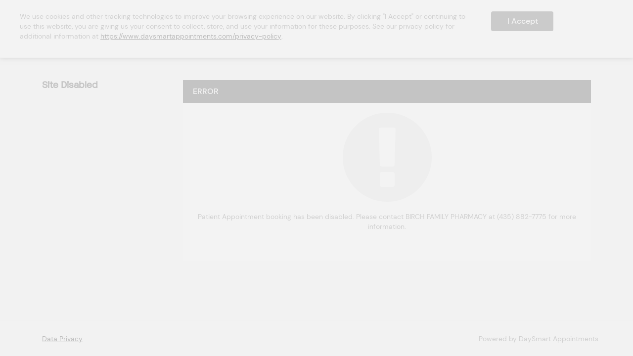

--- FILE ---
content_type: text/html; charset=UTF-8
request_url: https://book-ch.appointment-plus.com/d0v65t70
body_size: 1155
content:
<!DOCTYPE html>
<html lang="en">
    <head>
        <meta charset="utf-8">
        <meta http-equiv="X-UA-Compatible" content="IE=edge">
        <meta name="viewport" content="width=device-width, initial-scale=1.0">

        <!--
          Prevent this staging site from showing up in search results.
          Don't use this meta tag in the production site.
        -->
        <meta name="robots" content="noindex,nofollow">

        <title>BIRCH FAMILY PHARMACY</title>

        <!-- Google Lato font -->
        <link href='//fonts.googleapis.com/css?family=Lato' rel='stylesheet' type='text/css'>

        <link href="/css/normalize.css" rel="stylesheet">
        <link href="/css/fontawesome.css" rel="stylesheet">
        <link href="/css/webfonts.css" rel="stylesheet">

        <link href="/css/bootstrap.min.css" rel="stylesheet">
        <link href="/css/reset.local.css?version=2.15.7" rel="stylesheet">
		<link href="/css/app.css?version=2.15.7" rel="stylesheet">
		<link href="/css/tooltipster.local.css?version=2.15.7" rel="stylesheet">

        <!-- HTML5 shim and Respond.js IE8 support of HTML5 elements and media queries -->
        <!--[if lt IE 9]>
        <script src="//oss.maxcdn.com/libs/html5shiv/3.7.0/html5shiv.js"></script>
        <script src="//oss.maxcdn.com/libs/respond.js/1.4.2/respond.min.js"></script>
        <![endif]-->

        <!-- Modernizr to help with some feature detection -->
        <script src="/js/modernizr.custom.js"></script>
        <!-- Global site tag (gtag.js) - Google Analytics -->
        <script async src="https://www.googletagmanager.com/gtag/js?id=UA-149576061-1"></script>
        <script>
            window.dataLayer = window.dataLayer || [];
            function gtag(){dataLayer.push(arguments);}
            gtag('js', new Date());

            gtag('config', 'UA-149576061-1');
        </script>
            </head>
<body>
    <div id="main-content">
    </div>

    <!-- IE10 viewport hack for Surface/desktop Windows 8 bug -->
    <!--    <script src="js/ie10-viewport-bug-workaround.js"></script> -->

    <!-- Polyfills -->
    <script type="text/javascript" src="/js/CustomEventPolyfill.js"></script>

    <!-- ReactJS -->
    <script type="text/javascript" src="/js/jquery.js"></script>
    <script type="text/javascript" src="/js/jquery.mask.min.js"></script>
    <script type="text/javascript" src="/js/bootstrap.min.js"></script>
    <script type="text/javascript" src="/js/lodash.js"></script>
    <script type="text/javascript" src="/js/geoposition.js"></script>
    <script type="text/javascript" src="/js/jquery.form.min.js"></script>
    <script type="text/javascript" src="/js/tooltipster.min.js"></script>

    <script type="text/javascript" src="/js/bootstrap.animations.js"></script>

	<script type="text/javascript" src="https://cdn.jsdelivr.net/npm/luxon@2.0.2/build/global/luxon.min.js"></script>

    <script src="https://js.stripe.com/v3/"></script>
    <!-- Spinner effects -->
    <script src="/js/spin.min.js"></script>
    <script src="/js/jqueryspin.min.js"></script>

    <script type="text/javascript" src="/js/app-c9ea7a1d1d.js"></script>
<script defer src="https://static.cloudflareinsights.com/beacon.min.js/vcd15cbe7772f49c399c6a5babf22c1241717689176015" integrity="sha512-ZpsOmlRQV6y907TI0dKBHq9Md29nnaEIPlkf84rnaERnq6zvWvPUqr2ft8M1aS28oN72PdrCzSjY4U6VaAw1EQ==" data-cf-beacon='{"rayId":"9c09a74e9e9f3a24","version":"2025.9.1","serverTiming":{"name":{"cfExtPri":true,"cfEdge":true,"cfOrigin":true,"cfL4":true,"cfSpeedBrain":true,"cfCacheStatus":true}},"token":"acbec5c9781c4c24a6a18a4949cd9fb9","b":1}' crossorigin="anonymous"></script>
</body>

</html>


--- FILE ---
content_type: text/css
request_url: https://book-ch.appointment-plus.com/css/webfonts.css
body_size: -164
content:
@font-face {font-family: 'DMSans-Bold';src: url('../fonts/webfonts/DMSans-Bold.ttf') format('truetype');}


@font-face {font-family: 'DMSans-BoldItalic';src: url('../fonts/webfonts/DMSans-BoldItalic.ttf') format('truetype');}


@font-face {font-family: 'DMSans-Italic';src: url('../fonts/webfonts/DMSans-Italic.ttf') format('truetype');}


@font-face {font-family: 'DMSans-Medium';src: url('../fonts/webfonts/DMSans-Medium.ttf') format('truetype');}


@font-face {font-family: 'DMSans-MediumItalic';src: url('../fonts/webfonts/DMSans-MediumItalic.ttf') format('truetype');}


@font-face {font-family: 'DMSans-Regular';src: url('../fonts/webfonts/DMSans-Regular.ttf') format('truetype');}


@font-face {font-family: 'FKDisplay-Regular';src: url('../fonts/webfonts/FKDisplay-Regular.ttf') format('truetype');}


@font-face {font-family: 'FKDisplayTrial-Regular';src: url('../fonts/webfonts/FKDisplayTrial-Regular.otf') format('opentype');}


@font-face {font-family: 'FKDisplayTrial-RegularAlt';src: url('../fonts/webfonts/FKDisplayTrial-RegularAlt.otf') format('opentype');}
 

--- FILE ---
content_type: text/css
request_url: https://book-ch.appointment-plus.com/css/reset.local.css?version=2.15.7
body_size: 1277
content:
/**
 * Version: 1.0
 *
 * This stylesheet defines the HTML tags we want to reset, specific, for this app.
 * These styles should be considered styles that are almost never changed.
 **/
*,
*:before,
*:after {
	-moz-box-sizing: border-box;
	-webkit-box-sizing: border-box;
	box-sizing: border-box;
}

html,
body {
	font-size: 100%;
	width: 100%;
	height: 100%;
}

body {
	background: #FAFAFA;
	color: #757575;
	padding: 0;
	font-family: DMSans-Regular, Helvetica, Arial, sans-serif;
	font-weight: 400;
	font-size: 10.5px;
	font-style: normal;
	font-stretch: normal;
	letter-spacing: normal;
	line-height: normal;
	position: relative;
	cursor: auto;
	-webkit-font-smoothing: antialiased;
}

a {
	font-family: DMSans-Regular, Helvetica, Arial, sans-serif;
	font-weight: 500;
	color: #212121;
	text-decoration: underline;
	line-height: inherit;
	-webkit-transition: color 0.15s ease-in-out;
	-moz-transition: color 0.15s ease-in-out;
	transition: color 0.15s ease-in-out;
}

a:hover {
	cursor: pointer;
}

a:focus {
	outline: none;
}

a:focus,
a:hover,
a.button:hover {
	color: #424242;
}

img,
object,
embed {
	max-width: 100%;
	height: auto;
}

object,
embed {
	height: 100%;
}

img {
	-ms-interpolation-mode: bicubic;
}

label {
	font-size: 14px;
	line-height: 1;
	cursor: auto;
	display: block;
	font-weight: 400;
	margin-bottom: 5px;
	color: #424242;
}

a img {
	border: none;
}

img {
	display: inline-block;
	vertical-align: middle;
}

textarea {
	height: auto;
	min-height: 50px;
}

select {
	width: 100%;
}

p {
	font-family: inherit;
	font-weight: 400;
	font-size: 14px;
	line-height: 20px;
	margin-bottom: 20px;
}

p aside {
	font-family: DMSans-Italic, DMSans-Regular, Helvetica, Arial, sans-serif;
	font-size: 14px;
	line-height: 1.35;
	font-style: italic;
}

h1,
h2,
h3,
h4,
h5,
h6,
.alpha,
.beta,
.gamma,
.delta,
.epsilon,
.omega {
	font-family: FKDisplay-Regular, Helvetica, Arial, sans-serif;
	font-weight: 700;
	font-style: normal;
	color: #424242;
	text-rendering: optimizeLegibility;
	margin-top: 0;
	margin-bottom: 0.5em;
	line-height: 1.4;
}

h1 small,
h2 small,
h3 small,
h4 small,
h5 small,
h6 small,
.alpha small,
.beta small,
.gamma small,
.delta small,
.epsilon small,
.omega small {
	font-size: 87.5%;
	color: #424242;
	line-height: 0;
}

h1,
.alpha {
	font-size: 30px;
	line-height: 36px;
	margin-bottom: 25px;
}

h2,
.beta {
	font-size: 24px;
	line-height: 29px;
	margin-bottom: 20px;
}

h3,
.gamma {
	font-size: 18px;
	line-height: 22px;
	margin-bottom: 15px;
}

h4,
.delta {
	font-size: 18px;
	line-height: 22px;
	margin-bottom: 15px;
}

h5,
.epsilon {
	font-size: 14px;
	line-height: 20px;
	margin-bottom: 0;
}

h6, .omega {
	font-size: 14px;
	text-transform: uppercase;
	line-height: 20px;
	margin-bottom: 0
}

hr {
	border-top: 1px solid #F5F5F5;
}

em,
i {
	font-family: DMSans-Italic, DMSans-Regular, Helvetica, Arial, sans-serif;
	font-style: italic;
	line-height: inherit
}

strong {
	font-family: DMSans-Medium, DMSans-Regular, Helvetica, Arial, sans-serif;
	font-weight: 500;
	line-height: inherit;
}

b {
	font-size: 14px;
	font-family: DMSans-Medium, DMSans-Regular, Helvetica, Arial, sans-serif;
	font-weight: 500;
}

small {
	font-size: 87.5%;
	line-height: inherit;
}

ul,
ol,
dl {
	font-size: 14px;
	line-height: 20px;
	margin-bottom: 20px;
	list-style-position: outside;
}

ul li ul,
ul li ol {
	margin-left: 20px;
	margin-bottom: 0;
	font-size: 1em;
}

ul.no-bullet,
ol.no-bullet {
	margin-left: 20px;
	list-style: none;
}

ul.square li ul,
ul.circle li ul,
ul.disc li ul {
	list-style: inherit;
}

ul.square {
	list-style-type: square;
}

ul.circle {
	list-style-type: circle;
}

ul.disc {
	list-style-type: disc;
}

ol li ul,
ol li ol {
	margin-left: 20px;
	margin-bottom: 0;
	font-size: 1em;
}

dl dt {
	font-family: DMSans-Medium, DMSans-Regular, Helvetica, Arial, sans-serif;
	font-weight: 500;
	margin-bottom: 0.3em;
}

dl dd {
	margin-bottom: 0.75em
}

abbr,
acronym {
	text-transform: uppercase;
	font-size: 90%;
	color: #424242;
	border-bottom: 1px dotted #F5F5F5;
	cursor: help;
}

abbr {
	text-transform: none;
}

blockquote {
	margin: 0 0 20px;
	padding: 0.5625em 1.25em 0 1.1875em;
	border-left: 1px solid #F5F5F5;
}

blockquote cite {
	display: block;
	font-size: 0.8125em;
	color: #F5F5F5;
}

blockquote cite:before {
	content: "\2014 \0020"
}

blockquote cite a,
blockquote cite a:visited {
	color: #212121;
}

blockquote,
blockquote p {
	line-height: 20px;
	color: #F5F5F5;
}

input:focus,
textarea:focus {
	-webkit-box-shadow: 0 0 5px #267466;
	-moz-box-shadow: 0 0 5px #267466;
	box-shadow: 0 0 5px #267466;
	border-color: #267466;
	background: #FFFFFF;
	outline: none;
}

input[type="checkbox"] {
	width: 14px;
	height: 14px;
}

input[disabled],
textarea[disabled] {
	color: #9E9E9E;
	background-color: rgba(189, 189, 189, 0.1);
	border: 1px solid #EEEEEE;
	opacity: 0.5;
}

input[disabled] {
	border: 1px solid #EEEEEE;
}

input.large,
textarea.large {
	height: 46px;
	padding-top: 11px;
	padding-bottom: 11px
}

input.small,
textarea.small {
	height: 30px;
	padding-top: 4px;
	padding-bottom: 4px;
}

input.postfix,
textarea.postfix {
	border-bottom-left-radius: 0;
	border-top-left-radius: 0;
}

input.prefix,
textarea.prefix {
	border-bottom-right-radius: 0;
	border-top-right-radius: 0;
}

button {
	overflow: hidden;
	text-overflow: ellipsis;
}

input[type='number'] {
	-webkit-appearance: none;
	-moz-appearance: none;
}

input[type="number"]:focus {
	-webkit-box-shadow: 0 0 5px #EEEEEE;
	-moz-box-shadow: 0 0 5px #EEEEEE;
	box-shadow: 0 0 5px #EEEEEE;
	border-color: #EEEEEE;
}

--- FILE ---
content_type: text/css
request_url: https://book-ch.appointment-plus.com/css/app.css?version=2.15.7
body_size: 20591
content:
/**
 * Version 2.0
 *
 * CONTENT SECTIONS:
 * Theme Color Styles
 * Font Size Styles
 * Bootstrap Override Styles
 * Helper Styles
 * Date Picker Styles
 * Header Styles
 * Footer Styles
 * Modal Styles
 * Form Styles
 * Pagination Styles
 * Sidebar Styles
 * Events Styles
 * Manage Appointments Styles
 * General Styles
 * Print Styles
 * Bootstrap Extra Small Screens Styles
 * Bootstrap Small Screens Styles
 * Bootstrap Medium Screens Styles
 * Bootstrap Large Screens Styles
 * Other Screen Size Screens Styles / Miscellaneous Screen Size Styles
 *
 * ASCII Style Guide Reference
 * https://patorjk.com/software/taag/#p=display&v=0&f=Star%20Wars&t=Footer%20styles
 */



/**************************************************************************************
.___________. __    __   _______ .___  ___.  _______      ______   ______    __        ______   .______              _______.___________.____    ____  __       _______     _______.
|           ||  |  |  | |   ____||   \/   | |   ____|    /      | /  __  \  |  |      /  __  \  |   _  \            /       |           |\   \  /   / |  |     |   ____|   /       |
`---|  |----`|  |__|  | |  |__   |  \  /  | |  |__      |  ,----'|  |  |  | |  |     |  |  |  | |  |_)  |          |   (----`---|  |----` \   \/   /  |  |     |  |__     |   (----`
    |  |     |   __   | |   __|  |  |\/|  | |   __|     |  |     |  |  |  | |  |     |  |  |  | |      /            \   \       |  |       \_    _/   |  |     |   __|     \   \
    |  |     |  |  |  | |  |____ |  |  |  | |  |____    |  `----.|  `--'  | |  `----.|  `--'  | |  |\  \----.   .----)   |      |  |         |  |     |  `----.|  |____.----)   |
    |__|     |__|  |__| |_______||__|  |__| |_______|    \______| \______/  |_______| \______/  | _| `._____|   |_______/       |__|         |__|     |_______||_______|_______/

Theme Color Styles
**************************************************************************************/

/***************************** Theme Color *****************************/

.text-primary,
.form-control,
input::placeholder,
input.form-control::placeholder,
.form-control::-webkit-input-placeholder,
.form-control:-moz-placeholder,
.form-control::-moz-placeholder,
.form-control:-ms-input-placeholder,
.btn-default,
/* Override Bootstrap style */
.nav.nav-tabs li a,
/* Override Bootstrap style */
.dropdown-menu > li > a,
.navbar-default .navbar-nav > li > a:not(
	#book-button-header-large,
	#book-button-header-mobile,
	.btn-book-appt
) {
	color: #757575;
}

/* Override Bootstrap style */
/* TODO - no idea why, but when this class is added above, the style is ignored, not overwritten, but ignored. */
.btn-default,
.text-primary {
	color: #757575;
}

.timezone-tool-tip .toolTipText {
	border: 1px solid #757575;
}

.progress-row-container .faux-progress-bar {
	background-color: #757575;
}

/***************************** Theme Color *****************************/
/* Exists in Bootstrap 4 but not in Bootstrap 3 */
.text-secondary,
.primary-label,
.history-toggle-container .side-bar-section .section-title,
.rw-btn,
.progress-container .file-confirmation-heading,
.progress-container .file-confirmation-text {
	color: #424242
}

.page-heading {
	background-color: #424242;
}

.rw-calendar .rw-btn.rw-state-selected,
.rw-calendar-grid td.active:before,
.rw-calendar-grid td.active:hover:before {
	border: 1px solid #424242;
}

.nav.nav-tabs li.active a {
	border-top: 2px solid #424242;
}

/***************************** Theme Color *****************************/
.text-white,
.modal .close.text-white,
.btn-book-appt,
.navbar-default .navbar-nav > li > a.btn-book-appt,
.form-group.with-errors span.help-block,
.form-group.with-errors span.help-block-alt,
.rw-calendar-grid thead:after,
.modal .page-heading .close,
.page-heading,
.tooltip-inner {
	color: #FFFFFF;
}

/* TODO - New Manage Appointments page design; to be reviewed. */
.btn-date-range-form:hover,
/* TODO - New Manage Appointments page design; to be reviewed. */
.btn-date-range-form {
	color: #FFFFFF !important;
}

/* Exists in Bootstrap 4 but not in Bootstrap 3 */
.bg-white,
/* TODO - New Manage Appointments page design; to be reviewed. */
.white-background-active:active,
/* TODO - New Manage Appointments page design; to be reviewed. */
.white-background-focus:focus,
/* Override Bootstrap style */
.navbar-default,
/* Override Bootstrap style */
.modal-dialog,
/* Override Bootstrap style */
.tab-content,
 /* Override React Widget Calendar style */
.rw-calendar,
.selection-item,
.content-list,
.spacing-container,
.landingPageCustomContent,
.history-toggle-container .side-bar-section .fa,
/* TODO - New Manage Appointments page design; to be reviewed. */
.manage-appointments-date-range .input-group-addon,
.toolTipText {
	background-color: #FFFFFF;
}

/***************************** Theme Color *****************************/
a,
a:active,
.text-ternary,
.modal .close,
button.close,
.history-toggle-container .side-bar-section .fa-circle,
.navbar-default .navbar-nav li a.active,
.timezone-tool-tip.icon-question-circle:before {
	color: #212121;
}

/*Some text comes from the Legacy Admin interface and is applying a style, so we need to override it */
.modal a,
.modal a:active {
	color: #212121 !important;
}

/***************************** Theme Color *****************************/
.btn-ternary,
.pagination-wrap button {
	color: #212121;
	background-color: #FFFFFF;
	border: 1px solid #D6D6D6;
}

/***************************** Theme Color *****************************/
.history-toggle-container .side-bar-section.selected-border {
	border-left: 1px solid #1F2933;
}

/***************************** Theme Color *****************************/
.selected-add-on-service {
	background-color: #F3F9FD;
}

/***************************** Theme Color *****************************/
a:focus,
a:hover,
.modal .close:focus,
.modal .close:hover,
button.close:focus,
button.close:hover,
.navbar-default .navbar-nav > li > a:hover:not(
	#book-button-header-large,
	#book-button-header-mobile,
	.nav-tabs > li.active > a,
	.btn-book-appt
),
.navbar-default .navbar-nav > li > a:focus:not(
	#book-button-header-large,
	#book-button-header-mobile,
	.nav-tabs > li.active > a,
	.btn-book-appt
) {
	color: #66AFE9;
}

/*Some text comes from the Legacy Admin interface and is applying a style, so we need to override it */
.modal a:focus,
.modal a:hover {
	color: #66AFE9 !important;
}

/***************************** Theme Color *****************************/
.default-border,
.rw-calendar,
.modal-dialog,
.modal-content,
input[type=checkbox],
input[type=radio] {
	border: 1px solid #F5F5F5;
}

.default-border-l,
.rw-calendar:after {
	border-left: 1px solid #F5F5F5;
}

.default-border-r {
	border-right: 1px solid #F5F5F5;
}

.default-border-t,
.rw-calendar .rw-footer,
.rw-calendar:after {
	border-top: 1px solid #F5F5F5;
}

.default-border-b,
.selection-list > li,
.content-list li,
.nav-tabs,
.rw-calendar-grid thead th,
.rw-calendar thead > tr,
.rw-calendar:after,
.content-list li {
	border-bottom: 1px solid #F5F5F5;
}

.default-border-x,
.selection-list > li,
.nav-tabs > li.active > a,
.nav-tabs > li.active > a:focus,
.nav-tabs > li.active > a:hover {
	border-left: 1px solid #F5F5F5;
	border-right: 1px solid #F5F5F5;
}

.default-border-y {
	border-top: 1px solid #F5F5F5;
	border-bottom: 1px solid #F5F5F5;
}

.selection-list .account-holder {
	border-bottom: 5px solid #F5F5F5;
}

/***************************** Theme Color *****************************/
/* Override Bootstrap */
.navbar-default .mobile-burger-stack .navbar-toggle .icon-bar {
	background-color: #989898;
}

/***************************** Theme Color *****************************/
.rw-calendar-grid td .rw-btn.rw-off-range {
	color: #B3B3B3;
}

/***************************** Theme Color *****************************/
.rw-calendar-grid td .rw-btn:hover {
	background-color: #F0F0F0;
}

/***************************** Theme Color *****************************/
.container.select-date-and-time .hours-col a.disabled {
	color: #C1C1C1;
	border-color: #DADADA;
}

.container.select-date-and-time .hours-col a.disabled span {
	color: #C1C1C1;
}

/***************************** Theme Color *****************************/
.progress-row-container .file-delete-row {
	background-color: #FFFCF4;
}

/***************************** Theme Color *****************************/
.progress-container .progress-error-container {
	background-color: #FFF0F0;
	border: 2px solid #DE5F5F;
}

.progress-container .progress-error-container,
.progress-container .error-icon.fa-exclamation-circle {
	color: #DE5F5F
}

/***************************** Theme Color *****************************/
.progress-container .progress-warning-container {
	background-color: #FFF3CD;
	border: 2px solid #FFEEBA;
}

/***************************** Theme Color *****************************/
.progress-container .progress-warning-container,
.progress-container .warning-icon.fa-exclamation-circle {
	color: #856404;
}

/***************************** Theme Color *****************************/
.progress-container .progress-success-container {
	background-color: #F3FCF9;
	border: 2px solid #00C18D;
}

.progress-container .progress-success-container .fa {
	color: #00C18D;
}

/***************************** Theme Color *****************************/
.progress-row-container .file-delete-row .file-delete-confirm a,
.progress-row-container .file-delete-row .file-delete-confirm a:hover,
.progress-row-container .file-delete-row .file-delete-confirm a:active,
.progress-row-container .file-delete-row .file-delete-confirm a:visited {
	color: #FF6F6E;
}

/***************************** Theme Color *****************************/
.progress-row-container .file-delete-row .file-delete-cancel a,
.progress-row-container .file-delete-row .file-delete-cancel a:hover,
.progress-row-container .file-delete-row .file-delete-cancel a:active,
.progress-row-container .file-delete-row .file-delete-cancel a:visited {
	color: #169DDC;
}

/***************************** Theme Color *****************************/
/* TODO - New Manage Appointments page design; to be reviewed. */
.btn-date-range-form:hover {
	background-color: #0070C4;
}

/***************************** Theme Color *****************************/
.history-toggle-container .side-bar-section .fa-circle-o {
	color: #BDBDBD;
}

/***************************** Theme Color *****************************/
.btn-primary,
.button,
button,
a.btn,
input[type=button],
input[type=submit],
button[type=submit],
.side-nav li > a.active:first-child,
.event-list .event-full-icon {
	color: #FFFFFF;
	background-color: #616161;
	border: 1px solid #616161;
}

/* Override Bootstrap style */
/* TODO - no idea why, but when this class is added above, the style is ignored, not overwritten, but ignored. */
.btn-primary {
	color: #FFFFFF;
	background-color: #616161;
	border: 1px solid #616161;
}

.appointment-count-label {
	background-color: #616161;
}

/***************************** Theme Color *****************************/
.btn-secondary,
a.btn-secondary,
a.btn.btn-secondary,
button.btn-secondary,
input[type=button].btn-secondary,
input[type=submit].btn-secondary{
	color: #212121;
	background-color: #FFFFFF;
	border: 1px solid #212121;
}

/***************************** Theme Color *****************************/
.btn-primary:focus,
.btn-primary:hover,
button:not(.close, .rw-btn):focus,
button:not(.close, .rw-btn):hover,
.button:focus,
.button:hover,
.btn-ternary:focus,
.btn-ternary:hover,
button.btn:focus,
button.btn:hover,
input[type=button]:focus,
input[type=button]:hover,
input[type=submit]:focus,
input[type=submit]:hover,
.pagination-wrap button:focus,
.pagination-wrap button:hover,
.side-nav li > a.active:first-child:focus,
.side-nav li > a.active:first-child:hover {
	color: #FFFFFF;
	background-color: #424242;
	border: 1px solid #424242;
}

/* Override Bootstrap styles */
a.btn:focus,
a.btn:hover {
	color: #FFFFFF !important;
	background-color: #424242 !important;
	border: 1px solid #424242 !important;
}

/***************************** Theme Color *****************************/
.btn-primary.disabled,
.btn-primary.disabled.active,
.btn-primary.disabled.focus,
.btn-primary.disabled:active,
.btn-primary.disabled:focus,
.btn-primary.disabled:hover,
.btn-primary[disabled],
.btn-primary[disabled].active,
.btn-primary[disabled].focus,
.btn-primary[disabled]:active,
.btn-primary[disabled]:focus,
.btn-primary[disabled]:hover,
fieldset[disabled] .btn-primary,
fieldset[disabled] .btn-primary.active,
fieldset[disabled] .btn-primary.focus,
fieldset[disabled] .btn-primary:active,
fieldset[disabled] .btn-primary:focus,
fieldset[disabled] .btn-primary:hover,

.btn-secondary.disabled,
.btn-secondary.disabled.active,
.btn-secondary.disabled.focus,
.btn-secondary.disabled:active,
.btn-secondary.disabled:focus,
.btn-secondary.disabled:hover,
.btn-secondary[disabled],
.btn-secondary[disabled].active,
.btn-secondary[disabled].focus,
.btn-secondary[disabled]:active,
.btn-secondary[disabled]:focus,
.btn-secondary[disabled]:hover,
fieldset[disabled] .btn-secondary,
fieldset[disabled] .btn-secondary.active,
fieldset[disabled] .btn-secondary.focus,
fieldset[disabled] .btn-secondary:active,
fieldset[disabled] .btn-secondary:focus,
fieldset[disabled] .btn-secondary:hover,

button.disabled,
button.disabled.active,
button.disabled.focus,
button.disabled:active,
button.disabled:focus,
button.disabled:hover,
button[disabled],
button[disabled].active,
button[disabled].focus,
button[disabled]:active,
button[disabled]:focus,
button[disabled]:hover,
fieldset[disabled] button,
fieldset[disabled] button.active,
fieldset[disabled] button.focus,
fieldset[disabled] button:active,
fieldset[disabled] button:focus,
fieldset[disabled] button:hover,

.button.disabled,
.button.disabled.active,
.button.disabled.focus,
.button.disabled:active,
.button.disabled:focus,
.button.disabled:hover,
.button[disabled],
.button[disabled].active,
.button[disabled].focus,
.button[disabled]:active,
.button[disabled]:focus,
.button[disabled]:hover,
fieldset[disabled] .button,
fieldset[disabled] .button.active,
fieldset[disabled] .button.focus,
fieldset[disabled] .button:active,
fieldset[disabled] .button:focus,
fieldset[disabled] .button:hover,

.btn-ternary.disabled,
.btn-ternary.disabled.active,
.btn-ternary.disabled.focus,
.btn-ternary.disabled:active,
.btn-ternary.disabled:focus,
.btn-ternary.disabled:hover,
.btn-ternary[disabled],
.btn-ternary[disabled].active,
.btn-ternary[disabled].focus,
.btn-ternary[disabled]:active,
.btn-ternary[disabled]:focus,
.btn-ternary[disabled]:hover,
fieldset[disabled] .btn-ternary,
fieldset[disabled] .btn-ternary.active,
fieldset[disabled] .btn-ternary.focus,
fieldset[disabled] .btn-ternary:active,
fieldset[disabled] .btn-ternary:focus,
fieldset[disabled] .btn-ternary:hover,

.btn.disabled,
.btn.disabled.active,
.btn.disabled.focus,
.btn.disabled:active,
.btn.disabled:focus,
.btn.disabled:hover,
.btn[disabled],
.btn[disabled].active,
.btn[disabled].focus,
.btn[disabled]:active,
.btn[disabled]:focus,
.btn[disabled]:hover,
fieldset[disabled] .btn,
fieldset[disabled] .btn.active,
fieldset[disabled] .btn.focus,
fieldset[disabled] .btn:active,
fieldset[disabled] .btn:focus,
fieldset[disabled] .btn:hover,

input[type=button].disabled,
input[type=button].disabled.active,
input[type=button].disabled.focus,
input[type=button].disabled:active,
input[type=button].disabled:focus,
input[type=button].disabled:hover,
input[type=button][disabled],
input[type=button][disabled].active,
input[type=button][disabled].focus,
input[type=button][disabled]:active,
input[type=button][disabled]:focus,
input[type=button][disabled]:hover,
fieldset[disabled] input[type=button],
fieldset[disabled] input[type=button].active,
fieldset[disabled] input[type=button].focus,
fieldset[disabled] input[type=button]:active,
fieldset[disabled] input[type=button]:focus,
fieldset[disabled] input[type=button]:hover,

.text-muted,
a.text-muted:hover,
.text-muted:hover {
	color: #9E9E9E;
	background-color: rgba(189, 189, 189, 0.1);
	border: 1px solid #EEEEEE;
}

a:disabled {
	color: #9E9E9E;
}


input[type="checkbox"].disabled {
	appearance: none !important;
	width: 16px;
	height: 16px;
	border: 1px solid #BDBDBD !important;
	border-radius: 2px !important;
	cursor: not-allowed !important;
	pointer-events: none;
	background-color: #ffffff !important;
}

/* Style for the checked state with a custom checkmark color */
input[type="checkbox"].disabled:checked {
	background-color: #BDBDBD !important;
	border-color: #BDBDBD !important;
	position: relative !important;
	opacity: 0.5 !important;
}

/* Create the custom checkmark */
input[type="checkbox"].disabled:checked::after {
	content: "" ;
	position: absolute !important;
	top: 0px !important;
	left: 4px !important;
	width: 6px !important;
	height: 12px !important;
	border: solid rgb(255,255,255,0.9) !important;
	border-width: 0 3px 3px 0 !important;
	transform: rotate(35deg) !important;
}

/*Some text comes from the Legacy Admin interface and is applying a style */
.modal a:disabled {
	color: #9E9E9E !important;
}

/***************************** Theme Color *****************************/
.event-list .event-details-border {
	border: solid 1px rgba(193, 199, 200, 0.27);
}

/***************************** Theme Color *****************************/
/* TODO - New Manage Appointments page design; to be reviewed. */
.primary-theme-color,
/* TODO - New Manage Appointments page design; to be reviewed. */
.primary-color-icon:hover,
/* TODO - New Manage Appointments page design; to be reviewed. */
.manage-appointments-row .edit-icon-item:hover .edit-icon,
/* TODO - New Manage Appointments page design; to be reviewed. */
.manage-appointments-row .book-again-icon-item:hover .book-again-icon,
/* TODO - New Manage Appointments page design; to be reviewed. */
.manage-appointments-row .email-icon-item:hover .email-icon,
/* TODO - New Manage Appointments page design; to be reviewed. */
.manage-appointments-row .print-icon-item:hover .print-icon,
/* TODO - New Manage Appointments page design; to be reviewed. */
.manage-appointments-row .add-to-calendar-icon-item:hover .add-to-calendar-icon,
/* TODO - New Manage Appointments page design; to be reviewed. */
.manage-appointments-date-range .input-group-addon {
	color: #189CDC !important;
}

/* TODO - New Manage Appointments page design; to be reviewed. */
.primary-theme-background,
/* TODO - New Manage Appointments page design; to be reviewed. */
.btn-date-range-form {
	background-color: #189CDC !important;
}

/* TODO - New Manage Appointments page design; to be reviewed. */
.primary-theme-border {
	border: 1px solid #189CDC;
}

/* TODO - New Manage Appointments page design; to be reviewed. */
.manage-appointments-container .filter-buttons .calendar-button:active,
.manage-appointments-container .filter-buttons .calendar-button:focus {
	border: 1px solid #189CDC !important;
}

/* TODO - New Manage Appointments page design; to be reviewed. */
.manage-appointments-header .list-group-item .active-item {
	border-bottom: 3px solid #189CDC;
}

/***************************** Theme Color *****************************/
/* TODO - New Manage Appointments page design; to be reviewed. */
.default-text-color,
/* TODO - New Manage Appointments page design; to be reviewed. */
.default-text-color-active:active,
/* TODO - New Manage Appointments page design; to be reviewed. */
.default-text-color-focus:focus {
	color: #545454;
}

/***************************** Theme Color *****************************/
/* Override Bootstrap style */
.text-success {
	color: #00C38F !important;
}

/***************************** Theme Color *****************************/
/* TODO - New Manage Appointments page design; to be reviewed. */
.error-theme-text-color,
.text-alert {
	color: #F6705E;
}

.form-group.with-errors span.help-block,
.form-group.with-errors span.help-block-alt {
	background: #F6705E;
}

/***************************** Theme Color *****************************/
.rw-calendar:after {
	border-color: transparent transparent #CCCCCC transparent;
}

/***************************** Theme Color *****************************/
.progress-row-container .file-type-details .fa {
	color: #CCCCCC;
}

/***************************** Theme Color *****************************/
/* TODO - New Manage Appointments page design; to be reviewed. */
.item-label,
/* TODO - New Manage Appointments page design; to be reviewed. */
.manage-appointments-container .appointment-print-modal-dialog .modal-print-value,
/* TODO - New Manage Appointments page design; to be reviewed. */
.manage-appointments .appointment-cancellation-modal .close-cancellation-btn {
	color: #232323 !important;
}

/* TODO - New Manage Appointments page design; to be reviewed. */
.manage-appointments-lower-row,
/* TODO - New Manage Appointments page design; to be reviewed. */
.manage-appointments-details-row,
/* TODO - New Manage Appointments page design; to be reviewed. */
.manage-appointments-row .invalid-icon {
	color: #232323;
}

/***************************** Theme Color *****************************/
/* TODO - New Manage Appointments page design; to be reviewed. */
.manage-appointments-row .toggle-icon,
.manage-appointments-upper-row,
.manage-appointments .appointment-cancellation-modal h1,
.open-actions-icon,
.manage-appointments-row .dropdown,
.manage-appointments-row .dropdown a {
	color: #393939;
}

/***************************** Theme Color *****************************/
/* TODO - New Manage Appointments page design; to be reviewed. */
.manage-appointments-date-range .bootstrap-datetimepicker-widget th.next,
.manage-appointments-date-range .bootstrap-datetimepicker-widget th.prev {
	color: #439EF7;
}

/***************************** Theme Color *****************************/
/* TODO - New Manage Appointments page design; to be reviewed. */
.primary-border {
	border: 1px solid #C1C7C8 !important;
}
/* TODO - New Manage Appointments page design; to be reviewed. */
.primary-border-t {
	border-top: 1px solid #C1C7C8 !important;
}
/* TODO - New Manage Appointments page design; to be reviewed. */
.primary-border-r {
	border-right: 1px solid #C1C7C8 !important;
}
/* TODO - New Manage Appointments page design; to be reviewed. */
.primary-border-l {
	border-left: 1px solid #C1C7C8 !important;
}
/* TODO - New Manage Appointments page design; to be reviewed. */
.primary-border-b {
	border-bottom: 1px solid #C1C7C8 !important;
}
/* TODO - New Manage Appointments page design; to be reviewed. */
.primary-border-x {
	border-top: 1px solid #C1C7C8 !important;
	border-bottom: 1px solid #C1C7C8 !important;
}
/* TODO - New Manage Appointments page design; to be reviewed. */
.primary-border-y {
	border-left: 1px solid #C1C7C8 !important;
	border-right: 1px solid #C1C7C8 !important;
}

/***************************** Theme Color *****************************/
.history-toggle-container .history-toggle-row,
.control-bar,
.control-gray-bar {
	background-color: #EDEDED;
}

/***************************** Theme Color *****************************/
.container.select-date-and-time .hours-col.striped,
.container.select-date-and-time .hours-col a.disabled {
	background-color: #F7F7F7;
}

/***************************** Theme Color *****************************/
/* TODO - New Manage Appointments page design; to be reviewed. */
.inactive-item,
a.inactive-item,
.inactive-item a {
	color: #575757;
}

/***************************** Theme Color *****************************/
/* TODO - New Manage Appointments page design; to be reviewed. */
.manage-appointments-row .cancel-icon:hover,
.appointment-error-color,
.manage-appointments-row .invalid-icon .fa,
.invalid-appointment-message .fa {
	color: #D0021B;
}

/* TODO - New Manage Appointments page design; to be reviewed. */
.invalid-manage-appointment-row {
	border-left: 2px solid #D0021B !important;
}

/***************************** Theme Color *****************************/
/* TODO - New Manage Appointments page design; to be reviewed. */
.manage-appointments-date-range .bootstrap-datetimepicker-widget .day,
.manage-appointments-date-range .bootstrap-datetimepicker-widget .switch,
/*"dow" is not a typo, the library defines this for "day of the week"*/
.manage-appointments-date-range .bootstrap-datetimepicker-widget .dow,
.manage-appointments-container .date-range-text {
	color: #454D4F;
}

/***************************** Theme Color *****************************/
/* TODO - New Manage Appointments page design; to be reviewed. */
.red-text {
	color: #CA261D;
}

/* TODO - New Manage Appointments page design; to be reviewed. */
.red-background,
.manage-appointments .appointment-cancellation-modal .cancellation-btn:focus {
	background-color: #CA261D;
}

/***************************** Theme Color *****************************/
.overlay,
.react-overlay {
	background-color: #EFEFEF;
}

/***************************** Theme Color *****************************/
.form-control {
	border: 1px solid #CBCBCB;
}

/***************************** Theme Color *****************************/
/* TODO - New Manage Appointments page design; to be reviewed. */
.default-box-border {
	border: 1px solid #BABABA;
}

/***************************** Theme Color *****************************/
.tooltip-inner {
	border: 1px solid #3A3A3A;
	background-color: #3A3A3A;
}

/***************************** Theme Color *****************************/
.rw-calendar .rw-header {
	background: rgb(219, 219, 219);
}

/***************************** Theme Color *****************************/
.rw-btn {
	background: none;
	background-image: none;
	border: 1px solid transparent;
}

/***************************** Theme Color *****************************/
/* TODO - New Manage Appointments page design; to be reviewed. */
.manage-appointments-date-range .bootstrap-datetimepicker-widget .day {
	border: solid 0.8px #DBDBDB;
}

.rw-calendar-day-disabled {
	background-color: #DBDBDB;
}

/***************************** Theme Color *****************************/
/* TODO - New Manage Appointments page design; to be reviewed. */
.manage-appointments-date-range .bootstrap-datetimepicker-widget .day.active {
	background-color: #47A0F7;
	color: #FFFFFF;
}

/* TODO - New Manage Appointments page design; to be reviewed. */
.manage-appointments-date-range .bootstrap-datetimepicker-widget .day.today {
	border-bottom: 3px solid #47A0F7;
}

/***************************** Theme Color *****************************/
/* TODO - New Manage Appointments page design; to be reviewed. */
.manage-appointments-date-range .bootstrap-datetimepicker-widget .day.disabled {
	color: #A9A9A9;
}

/***************************** Theme Color *****************************/
/* TODO - New Manage Appointments page design; to be reviewed. */
.manage-appointments-date-range .bootstrap-datetimepicker-widget thead tr:nth-child(2) {
	border: solid 0.8px #D3D3D3;
}

/***************************** Theme Color *****************************/
/* TODO - New Manage Appointments page design; to be reviewed. */
.manage-appointments-row .favorite-icon {
	color: #EBB522;
}

/***************************** Theme Color *****************************/
/* TODO - New Manage Appointments page design; to be reviewed. */
.manage-appointments-row .dropdown-menu > li > a:focus,
.manage-appointments-row .dropdown-menu > li > a:hover {
	background-color: #F8F8F8;
}

/***************************** Theme Color *****************************/
/* TODO - New Manage Appointments page design; to be reviewed. */
.appointment-icons,
.appointment-icons a {
	color: #A8A8A8;
}

/***************************** Theme Color *****************************/
/* TODO - New Manage Appointments page design; to be reviewed. */
.manage-appointments .appointment-cancellation-modal .form-group {
	color: #383838;
}

/***************************** Theme Color *****************************/
/* TODO - New Manage Appointments page design; to be reviewed. */
.manage-appointments .appointment-cancellation-modal textarea.form-control,
.manage-appointments .appointment-cancellation-modal .close-cancellation-btn,
.manage-appointments .appointment-cancellation-modal .close-cancellation-btn:focus {
	border: 1px solid #CDCDCD;
}

/***************************** Box Shadow Color *****************************/
.progress-row-container,
.container.select-date-and-time .hours-col a.disabled,
.form-control:focus,
.btn,
.form-control.btn,
.rw-calendar .rw-header .rw-btn-view[disabled],
.manage-appointments-container .filter-buttons .calendar-button:active,
.manage-appointments-container .filter-buttons .calendar-button:focus {
	box-shadow: none;
	-webkit-box-shadow: none;
}

/***************************** Box Shadow Color *****************************/
.cookie-overlay {
	box-shadow: 0px 0px 10px rgba(0, 0, 0, 0.5);
}

/***************************** Box Shadow Color *****************************/
.btn:focus {
	box-shadow: 0 0 8px #74C4EA;
	-webkit-box-shadow: 0 0 8px #74C4EA;
}

/***************************** Box Shadow Color *****************************/
.event-list .event-details-border {
	box-shadow: inset 0 2px 8px 0 rgba(0, 0, 0, 0.05);
}

/***************************** Box Shadow Color *****************************/
.modal-content {
	box-shadow: 0 0 14px rgba(0, 0, 0, 0.2);
	-webkit-border-radius: 5px;
}

.rw-calendar {
	box-shadow: 0 6px 12px rgba(0, 0, 0, 0.2);
}

/***************************** Box Shadow Color *****************************/
.rw-calendar:before {
	border: inset 6px;
	border-color: transparent transparent #FFFFFF transparent;
	border-bottom-style: solid;
}

/***************************** Box Shadow Color *****************************/
/* TODO - New Manage Appointments page design; to be reviewed. */
.manage-appointments-details-row {
	-webkit-box-shadow: 0px 2px 8px 0 rgba(193, 199, 200, 0.27);
	-moz-box-shadow: 0px 2px 8px 0 rgba(193, 199, 200, 0.27);
	box-shadow: inset 0 2px 8px 0 rgba(0, 0, 0, 0.05), inset 0 -2px 8px 0 rgba(0, 0, 0, 0.05);
}

/***************************** Box Shadow Color *****************************/
/* TODO - New Manage Appointments page design; to be reviewed. */
.popover.date-range-container {
	box-shadow: 0 4px 8px 0 rgba(0, 0, 0, 0.17);
}

/**************************************************************************************
End Theme Color Styles
**************************************************************************************/


/**************************************************************************************

 _______   ______   .__   __. .___________.        _______. __   ________   _______         _______.___________.____    ____  __       _______     _______.
|   ____| /  __  \  |  \ |  | |           |       /       ||  | |       /  |   ____|       /       |           |\   \  /   / |  |     |   ____|   /       |
|  |__   |  |  |  | |   \|  | `---|  |----`      |   (----`|  | `---/  /   |  |__         |   (----`---|  |----` \   \/   /  |  |     |  |__     |   (----`
|   __|  |  |  |  | |  . `  |     |  |            \   \    |  |    /  /    |   __|         \   \       |  |       \_    _/   |  |     |   __|     \   \
|  |     |  `--'  | |  |\   |     |  |        .----)   |   |  |   /  /----.|  |____    .----)   |      |  |         |  |     |  `----.|  |____.----)   |
|__|      \______/  |__| \__|     |__|        |_______/    |__|  /________||_______|   |_______/       |__|         |__|     |_______||_______|_______/
Font Size Styles
**************************************************************************************/
/* TODO pixels should really be converted to ems or percentage */
.font-size-8 {
	font-size: 8px;
}

.font-size-9 {
	font-size: 9px;
}

.font-size-10,
/*"dow" is not a typo, the library defines this for "day of the week"*/
.manage-appointments-date-range .bootstrap-datetimepicker-widget .dow,
.history-toggle-container .side-bar-section .fa.fa-check {
	font-size: 10px;
}

.font-size-11 {
	font-size: 11px;
}

.font-size-12,
.form-group.with-errors span.help-block,
.form-group.with-errors span.help-block-alt,
.item-detail-description {
	font-size: 12px;
}

.font-size-13,
.history-toggle-container .side-bar-section .section-title,
.rw-calendar .rw-header .rw-btn-left,
.rw-calendar .rw-header .rw-btn-right {
	font-size: 13px;
}

#add-profile label,
.font-size-14,
.font-size-default,
.form-control,
.form-group .input-group-date,
.history-toggle-container .side-bar-section,
.landingPageCustomContent,
.primary-label,
.rw-calendar-grid td,
.rw-calendar-grid th,
.text-success,
.text-alert,
.text-muted,
.tooltip-inner {
	font-size: 14px;
}

.font-size-15 {
	font-size: 15px;
}

.font-size-16,
.navbar-default .navbar-nav.main-nav > li > a,
.btn-lg,
.book-appointment-button-mobile .btn-lg,
.manage-appointments-date-range .bootstrap-datetimepicker-widget .switch,
.page-heading,
.selection-item .item-name,
.manage-appointments-container .filter-buttons .dropdown .fa {
	font-size: 16px;
}

.font-size-17,
.modal .modal-subtitle{
	font-size: 17px;
}

.font-size-18,
.item-name,
.manage-appointments-row .invalid-icon .fa {
	font-size: 18px;
}

.font-size-20,
.history-toggle-container .side-bar-section .fa {
	font-size: 20px;
}

.font-size-21 {
	font-size: 21px;
}

.font-icon-size-22 {
	font-size: 22px;
}

.font-size-24,
.modal .modal-title {
	font-size: 24px;
}

.font-size-25 {
	font-size: 25px;
}

.font-size-28 {
	font-size: 28px;
}

.font-size-30,
.progress-row-container .file-type-details .fa {
	font-size: 30px;
}

.font-icon-size-40,
.manage-appointments-date-range .bootstrap-datetimepicker-widget th.next,
.manage-appointments-date-range .bootstrap-datetimepicker-widget th.prev {
	font-size: 40px;
}

.font-size-75 {
	font-size: 75px;
}

/***************************** Text Print Sizes *****************************/
@media print {
	.font-point-size-14,
	.inline p,
	.inline h5 {
		/* 14pt = 18.6667px */
		font-size: 14pt;
	}

	.font-point-size-10-5,
	.font-print-size-default,
	/* Need this here to override the above .inline p and .inline h5 */
	.appointment-print-modal-dialog p,
	.appointment-print-modal-dialog h5,
	/* Make this style match .navbar-default .navbar-nav.main-nav > li > a */
	.navbar-nav.nav-content-logged-in > li > a {
		/* 10.5pt = 14px */
		font-size: 10.5pt;
	}

	.font-point-size-16,
	.font-size-16,
	.auth-form-container .btn-login,
	.auth-form-container .btn-login-optional-login,
	.landingPageCustomContent,
	.landingPageCustomContent p,
	.navbar-nav.nav-content-logged-in > li > a,
	.auth-form-container .btn-login,
	.auth-form-container .btn-login-optional-login,
	.landingPageCustomContent {
		/* 12pt = 16px */
		font-size: 12pt;
	}
}

/**************************************************************************************
End Font Size Styles
**************************************************************************************/


/**************************************************************************************
.______     ______     ______   .___________.    _______.___________..______          ___      .______        ______   ____    ____  _______ .______      .______       __   _______   _______         _______.___________.____    ____  __       _______     _______.
|   _  \   /  __  \   /  __  \  |           |   /       |           ||   _  \        /   \     |   _  \      /  __  \  \   \  /   / |   ____||   _  \     |   _  \     |  | |       \ |   ____|       /       |           |\   \  /   / |  |     |   ____|   /       |
|  |_)  | |  |  |  | |  |  |  | `---|  |----`  |   (----`---|  |----`|  |_)  |      /  ^  \    |  |_)  |    |  |  |  |  \   \/   /  |  |__   |  |_)  |    |  |_)  |    |  | |  .--.  ||  |__         |   (----`---|  |----` \   \/   /  |  |     |  |__     |   (----`
|   _  <  |  |  |  | |  |  |  |     |  |        \   \       |  |     |      /      /  /_\  \   |   ___/     |  |  |  |   \      /   |   __|  |      /     |      /     |  | |  |  |  ||   __|         \   \       |  |       \_    _/   |  |     |   __|     \   \
|  |_)  | |  `--'  | |  `--'  |     |  |    .----)   |      |  |     |  |\  \----./  _____  \  |  |         |  `--'  |    \    /    |  |____ |  |\  \----.|  |\  \----.|  | |  '--'  ||  |____    .----)   |      |  |         |  |     |  `----.|  |____.----)   |
|______/   \______/   \______/      |__|    |_______/       |__|     | _| `._____/__/     \__\ | _|          \______/      \__/     |_______|| _| `._____|| _| `._____||__| |_______/ |_______|   |_______/       |__|         |__|     |_______||_______|_______/
Bootstrap Override Styles
**************************************************************************************/
.nav a,
a.button,
a.btn,
.nav.nav-tabs li a,
.event-list .event-list-item a {
	text-decoration: none;
}

a[role="button"].btn.disabled,
fieldset[disabled] a[role="button"].btn {
	pointer-events: initial;
}

.navbar-default {
	-webkit-transition: height 500ms ease-in-out;
	-o-transition: height 500ms ease-in-out;
	transition: height 500ms ease-in-out;
}

.navbar ul.nav-content-lower > li {
	margin-top: 24px;
}

.navbar ul li > a {
	-webkit-transition: all 250ms ease-in;
	-o-transition: all 250ms ease-in;
	transition: all 250ms ease-in;
}

.navbar-default .navbar-nav > li > a {
	padding: 9px 10px;
}

.navbar-default .navbar-nav li a.active:hover {
	background-color: transparent;
}

.navbar-default .navbar-nav.main-nav > li > a {
	text-transform: uppercase;
	padding: 15px 20px;
}

.dropdown-menu > li > a {
	padding-top: 5px;
	padding-bottom: 5px;
}

.dropdown a.dropdown-toggle span.icon-angle-down {
	-webkit-transition: all 200ms ease-in-out;
	-o-transition: all 200ms ease-in-out;
	transition: all 200ms ease-in-out;
}

.dropdown.open a.dropdown-toggle span.icon-angle-down {
	-webkit-transform: rotate(-180deg);
	-moz-transform: rotate(-180deg);
	-ms-transform: rotate(-180deg);
	-o-transform: rotate(-180deg);
	transform: rotate(-180deg);
}

.close {
	opacity: 1;
	outline: none;
}

.modal-backdrop.in,
.overlay,
.react-overlay {
	opacity: 0.75;
}

input.form-control::placeholder,
::placeholder,
.form-control::-webkit-input-placeholder,
.form-control:-moz-placeholder,
.form-control::-moz-placeholder,
.form-control:-ms-input-placeholder {
	opacity: 1;
}

.close:after {
	position: absolute;
	display: inline-block;
	top: 38px;
	right: 34px;
	content: "\f00d";
	font-family: FontAwesome;
	font-style: normal;
	line-height: 1;
	-webkit-font-smoothing: antialiased;
	-moz-osx-font-smoothing: grayscale;
}

.appointment-print .close:after {
	top: 33px;
	right: 36px;
}

.close:active {
	top: 1px
}

/* These styles help center all modals to the center of the screen */
.modal:before {
	content: '';
	display: inline-block;
	height: 100%;
	vertical-align: middle;
}

.modal-dialog {
	/* These styles help center all modals to the center of the screen */
	display: inline-block;
	vertical-align: middle;
	text-align: left;
	min-width: 300px;
	width: auto;
	max-width: 98%;
	border-radius: 5px;
}

.modal-content {
	border-radius: 5px;
	height: inherit;
	padding: 18px 20px 29px 20px;
}

.modal .modal-title,
.modal .modal-subtitle {
	font-family: FKDisplay-Regular, Helvetica, Arial, sans-serif;
}

.modal .modal-subtitle {
	padding: 0px 15px 10px 15px;
}

.modal-body {
	padding-top: 8px;
}

/* Exists in Bootstrap 4 but not in Bootstrap 3 */
.modal-dialog-centered {
	display: -ms-flexbox;
	display: flex;
	-ms-flex-align: center;
	align-items: center;
	min-height: calc(100% - (.5rem * 2));
}

.appointmentCancellationModal .modal-dialog .modal-content {
	padding-left: 30px;
}

.appointmentCancellationModal .modal-dialog .modal-body {
	padding: 15px 39px 15px 0px;
}

.appointmentCancellationModal .modal-dialog .modal-header {
	padding: 15px 15px 0px 0px;
}

.appointment-cancellation-modal  .modal-dialog {
	width: 40%;
}

.form-control {
	padding: 8px 12px;
	height: 36px;
}

.form-control#searchBar {
	height: 34px;
}

select.date-form-control {
	padding: 8px 6px;
}

.alert .message {
	margin-left: 10px;
}

.btn,
.form-control.btn {
	margin-bottom: 10px;
	-webkit-transition: all 200ms ease-in;
	-o-transition: all 200ms ease-in;
	transition: all 200ms ease-in;
	text-overflow: ellipsis;
}

.btn-lg {
	padding: 10px 16px;
	line-height: 1.3333333;
	border-radius: 5px;
}

/* This exists in bootstrap 4, but not in our version, bootstrap 3 */
.rounded {
	border-radius: .25rem !important;
}

/* This exists in bootstrap 4, but not in our version, bootstrap 3 */
.rounded-bottom {
	border-bottom-right-radius: .25rem !important;
	border-bottom-left-radius: .25rem !important;
}

.tab-content {
	padding: 0px 20px 0;
}

.nav.nav-tabs li span.appointment-count-label.label-default {
	display: inline-block;
	top: -2px;
	left: 4px;
	position: relative;
}

.btn-group .dropdown-toggle.btn-lg {
	text-transform: none;
	margin-bottom: 0px;
	position: relative;
	top: -5px;
	max-width: 240px;
}

.dropdown.scrollable .dropdown-menu {
	overflow-y: scroll;
	max-height: 200px;
	width:100%;
}

.dropdown-menu li a {
	word-break: break-all;
	white-space: normal;
	text-decoration: none;
}

.dropdown .glyphicon {
	position: absolute;
	right: 10px;
	top: 10px;
}

.appointment-count-label {
	line-height: 1;
	white-space: nowrap;
	padding: 1px 4px;
	-webkit-border-radius: 4px;
	border-radius: 4px;
	margin-left: 2px;
}

input[type=checkbox],
input[type=radio] {
	margin-top: 0px;
}

.form-group input[type=radio] {
	height: 15px;
	width: 15px;
}

#add-profile input[type="radio"] {
	margin-top: 10px;
}

/* Exists in Bootstrap 4 but not in Bootstrap 3 */
.font-weight-bolder {
	font-family: DMSans-Bold, DMSans-Regular, Helvetica, Arial, sans-serif;
	font-weight: 700 !important; /* Default: Bolder */
}

/* Exists in Bootstrap 4 but not in Bootstrap 3 */
.font-weight-bold,
.rw-calendar .rw-btn.rw-now,
.rw-calendar .rw-header,
.tooltip-inner,
.btn-group .dropdown-toggle.btn-lg,
.btn,
.form-control.btn,
.navbar-default .navbar-nav li a.active,
.navbar-default .navbar-nav li a.active:focus,
.navbar-default .navbar-nav li a.active:hover,
.page-heading,
.side-nav li > a.active:first-child,
.primary-label,
.history-toggle-container .side-bar-section .section-title,
.progress-container .file-confirmation-heading {
	font-family: DMSans-Medium, DMSans-Regular, Helvetica, Arial, sans-serif;
	font-weight: 500 !important; /* Default: 500 */
}

/* Exists in Bootstrap 4 but not in Bootstrap 3 */
.font-weight-normal {
	font-weight: 400 !important; /* Default: 400 */
}

/* Exists in Bootstrap 4 but not in Bootstrap 3 */
.font-weight-light {
	font-weight: 300 !important; /* Default: 300 */
}

/* Exists in Bootstrap 4 but not in Bootstrap 3 */
.font-italic {
	font-family: DMSans-Italic, DMSans-Regular, Helvetica, Arial, sans-serif;
	font-style: italic;
}

.mobile-burger-stack .navbar-toggle {
	padding: 10px;
	height: 40px;
	width: 50px;
	/* TODO Browsers render floats differently; value provided by designer */
	margin-top: 28.9px;
	margin-right: 6px;
}

.mobile-burger-stack .icon-bar {
	height: 3px;
	width: 30px;
}

.modal-header .close {
	margin-right: 1px;
	margin-top: 5px;
}

.modal-sm {
	width: 300px;
}

.tooltip-inner {
	padding: 6px 20px;
}

.show > .dropdown-menu {
	display: block;
	position: absolute;
}

/**************************************************************************************
END Bootstrap Override Styles
**************************************************************************************/


/**************************************************************************************
 __    __   _______  __      .______    _______ .______              _______.___________.____    ____  __       _______     _______.
|  |  |  | |   ____||  |     |   _  \  |   ____||   _  \            /       |           |\   \  /   / |  |     |   ____|   /       |
|  |__|  | |  |__   |  |     |  |_)  | |  |__   |  |_)  |          |   (----`---|  |----` \   \/   /  |  |     |  |__     |   (----`
|   __   | |   __|  |  |     |   ___/  |   __|  |      /            \   \       |  |       \_    _/   |  |     |   __|     \   \
|  |  |  | |  |____ |  `----.|  |      |  |____ |  |\  \----.   .----)   |      |  |         |  |     |  `----.|  |____.----)   |
|__|  |__| |_______||_______|| _|      |_______|| _| `._____|   |_______/       |__|         |__|     |_______||_______|_______/
Helper Styles
**************************************************************************************/
.header-font {
	font-family: FKDisplay-Regular, Helvetica, Arial, sans-serif;
	font-weight: 700;
}

/* TODO Bootstrap 4+ has classes that handle this */
.w-100 {width: 100%;}
.w-75 {width: 75%;}
.w-50 {width: 50%;}
.w-25 {width: 25%;}

.w-90 {width: 90%;}

.position-static {
	position: static;
}

.position-relative {
	position: relative !important;
}

.position-absolute {
	position: absolute !important;
}

.position-fixed {
	position: fixed;
}

/* IE11 and IE10 will render position: sticky as position: relative */
.position-sticky {
	position: sticky;
	position: -webkit-sticky; /* safari correction */
}

.strikethrough {
	text-decoration: line-through;
}

.antialiased {
	-webkit-font-smoothing: antialiased;
}

/* TODO Bootstrap 4+ has classes that handle this: margin-l-0 */
.margin-l-0 {
	margin-left: 0 !important;
}

/* TODO Bootstrap 4+ has classes that handle this: margin-r-0 */
.margin-r-0 {
	margin-right: 0 !important;
}

/* TODO Bootstrap 4+ has classes that handle this: margin-x-0 */
.margin-x-0 {
	margin-left: 0 !important;
	margin-right: 0 !important;
}

/* TODO Bootstrap 4+ has classes that handle this: margin-y-0 */
.margin-y-0 {
	margin-top: 0 !important;
	margin-bottom: 0 !important;
}

/* TODO Bootstrap 4+ has classes that handle this: margin-b-0 */
.margin-b-0 {
	margin-bottom: 0 !important;
}

/* TODO Bootstrap 4+ has classes that handle this: margin-t-0 */
.margin-t-0 {
	margin-top: 0 !important;
}

/* TODO Bootstrap 4+ has classes that handle this: margin-0 */
.margin-0 {
	margin: 0 !important;
}

/* TODO Bootstrap 4+ has classes that handle this: margin-x-auto */
.margin-x-auto {
	margin: 0 auto !important;
}

/* TODO Bootstrap 4+ has classes that handle this: padding-l-0 */
.padding-l-0 {
	padding-left: 0 !important;
}

/* TODO Bootstrap 4+ has classes that handle this: padding-r-0 */
.padding-r-0 {
	padding-right: 0 !important;
}

/* TODO Bootstrap 4+ has classes that handle this: padding-b-0 */
.padding-b-0 {
	padding-bottom: 0 !important;
}

/* TODO Bootstrap 4+ has classes that handle this: padding-t-0 */
.padding-t-0 {
	padding-top: 0 !important;
}

/* TODO Bootstrap 4+ has classes that handle this: padding-y-0 */
.padding-y-0 {
	padding-bottom: 0 !important;
	padding-top: 0 !important;
}

/* TODO Bootstrap 4+ has classes that handle this: padding-x-0 */
.padding-x-0 {
	padding-left: 0 !important;
	padding-right: 0 !important;
}

/* TODO Bootstrap 4+ has classes that handle this: padding-0 */
.padding-0 {
	padding: 0 !important;
}

/* TODO Bootstrap 4+ has classes that may help with this: See "Bootstrap spacing" */
.xs-padding-0, .sm-padding-0, .md-padding-0, .lg-padding-0,
.xs-padding-l-0, .sm-padding-l-0, .md-padding-l-0, .lg-padding-l-0,
.xs-padding-r-0, .sm-padding-r-0, .md-padding-r-0, .lg-padding-r-0 {
	/* initialize the class names and set them by the different media query statements */
}

.cursor-default {
	cursor: default !important;
}

.no-clicks {
	pointer-events: none;
}

/*cross browser word wrap helper */
.wordwrap {
	white-space: pre-wrap;      /* CSS3 */
	white-space: -moz-pre-wrap; /* Firefox */
	white-space: -o-pre-wrap;   /* Opera 7 */
	word-wrap: break-word;      /* IE */

	overflow-wrap: break-word;
	word-break: break-word;

	-ms-hyphens: auto;
	-moz-hyphens: auto;
	-webkit-hyphens: auto;
	hyphens: auto;
}

/* TODO Bootstrap 4+ has classes that handle this */
.border-0,
.modal-header {
	border: 0;
}

/* TODO Bootstrap 4+ has classes that handle this */
.border-b-0 {
	border-bottom: 0;
}

/* TODO Bootstrap 4+ has classes that handle this */
.border-t-0 {
	border-top: 0;
}

/* initialized the classes here */
.pull-xs-left,
.pull-xs-right,
.pull-xs-none,
.pull-sm-left,
.pull-sm-right,
.pull-sm-none,
.pull-md-left,
.pull-md-right,
.pull-md-none,
.pull-lg-left,
.pull-lg-right,
.pull-lg-none,
.pull-xl-left,
.pull-xl-right,
.pull-xl-none {}

/* initialized the classes here */
.text-center-xs,
.text-center-sm,
.text-center-md,
.text-center-lg,
.text-center-xl,
.text-right-xs,
.text-right-sm,
.text-right-md,
.text-right-lg,
.text-right-xl,
.text-left-xs,
.text-left-sm,
.text-left-md,
.text-left-lg,
.text-left-xl {}

.text-center-i {
	text-align: center !important;
}

.text-left-i {
	text-align: left !important;
}

.text-right-i  {
	text-align: right !important;
}

.white-space-normal {
	white-space: normal;
}


.truncate-text-base,
.truncate-text-base-block,
.manage-appointments-header .list-group-item a {
	/*A width needs to be set on the element where this is called,
	this forces the truncation: */
	white-space: nowrap;
	text-overflow: ellipsis;
	overflow: hidden;
}

.truncate-text-base {
	/*A width needs to be set on the element where this is called */
	display: inline-block;
}

.truncate-text-base-block,
.manage-appointments-header .list-group-item a {
	/*A width needs to be set on the element where this is called */
	display: block; /* this element needs to be block for this to work*/
}

/* initialized the classes here; these already exist in Bootstrap 4 */
.d-inline {
	display: inline !important;
}

/* initialized the classes here; these already exist in Bootstrap 4 */
.d-table-head-group {
	display: table-header-group !important;
}

/* initialized the classes here; these already exist in Bootstrap 4 */
.d-inline-block-xs,
.d-inline-block-sm,
.d-inline-block-md,
.d-inline-block-lg {}
.d-inline-block {
	display: inline-block !important;
}

.d-block-xs,
.d-block-sm,
.d-block-md,
.d-block-lg {}
.d-block {
	display: block !important;
}

/* ADA compliance helper */
.visually-hidden {
	clip: rect(0 0 0 0);
	clip-path: inset(50%);
	height: 1px;
	overflow: hidden;
	position: absolute;
	white-space: nowrap;
	width: 1px;
}

/**
 If the .visually-hidden class is applied to natively focusable elements (such as a, button, input, etc)
 they must become visible when they receive keyboard focus. Otherwise, a sighted keyboard user would
  have to try and figure out where their visible focus indicator had gone to.
 */
.visually-hidden:not(:focus):not(:active) {}

/**************************************************************************************
END Helper Styles
**************************************************************************************/


/**************************************************************************************
 _______       ___   .___________. _______    .______    __    ______  __  ___  _______ .______              _______.___________.____    ____  __       _______     _______.
|       \     /   \  |           ||   ____|   |   _  \  |  |  /      ||  |/  / |   ____||   _  \            /       |           |\   \  /   / |  |     |   ____|   /       |
|  .--.  |   /  ^  \ `---|  |----`|  |__      |  |_)  | |  | |  ,----'|  '  /  |  |__   |  |_)  |          |   (----`---|  |----` \   \/   /  |  |     |  |__     |   (----`
|  |  |  |  /  /_\  \    |  |     |   __|     |   ___/  |  | |  |     |    <   |   __|  |      /            \   \       |  |       \_    _/   |  |     |   __|     \   \
|  '--'  | /  _____  \   |  |     |  |____    |  |      |  | |  `----.|  .  \  |  |____ |  |\  \----.   .----)   |      |  |         |  |     |  `----.|  |____.----)   |
|_______/ /__/     \__\  |__|     |_______|   | _|      |__|  \______||__|\__\ |_______|| _| `._____|   |_______/       |__|         |__|     |_______||_______|_______/
Date Picker Styles
**************************************************************************************/
.rw-i-calendar:before {
	content: '\e804';
}

.rw-popup-container.rw-calendar-popup {
	right: auto;
	width: 18em;
}

.calendar-container {
	margin: 10px 0 0 -143px;
	position: absolute;
	left: 50%;
	z-index: 1;
}

.rw-calendar {
	padding: 10px;
	-webkit-border-radius: 4px;
	border-radius: 4px;
	width: 288px;
	z-index: 1;
	outline: none;
}

.rw-calendar:before {
	content: "";
	display: block;
	width: 0;
	height: 0;
	position: absolute;
	top: -11px;
	z-index: 99;
	left: 50%;
	margin-left: -7px;
}

.rw-calendar:after {
	left: 50%;
	margin-left: -8px;
}

/* This is the triangle/caret element above the date picker*/
.rw-calendar:after {
	content: "";
	display: block;
	width: 10px;
	height: 8px;
	border-bottom: none;
	transform: translate(-50%, -50%) rotate(45deg);
	position: absolute;
	top: 0;
	left: 52.5%;
	z-index: 98;
}


.rw-calendar .rw-calendar-grid,
.rw-calendar .rw-header button {
	outline: none;
}

.rw-calendar .rw-header .rw-btn-left,
.rw-calendar .rw-header .rw-btn-right {
	width: 12.5%;
	height: 26px;
	font-family: FontAwesome;
	line-height: 25px;
}

.rw-calendar .rw-header .rw-btn-left:before {
	content: "";
}

.rw-calendar .rw-header .rw-btn-right:after {
	content: "";
}

.rw-calendar .rw-header .rw-btn-view {
	width: 75%;
	border-radius: 4px;
}

.rw-calendar .rw-header .rw-btn-view[disabled] {
	cursor: not-allowed;
}

.rw-calendar-grid {
	height: 14.28571429em;
	table-layout: fixed;
	width: 100%;
}

.rw-calendar-grid th {
	text-align: right;
	padding: 0 .4em 0 .1em;
}

.rw-calendar-grid .rw-btn {
	width: 100%;
	text-align: right;
}

.rw-calendar-grid td .rw-btn {
	border-radius: 20px;
	outline: 0;
	text-align: center;
	width: 35px;
	height: 35px;
	line-height: 2.3em;
}

.rw-calendar-grid td .rw-btn:hover {
	cursor: pointer;
}

.rw-calendar-grid.rw-nav-view .rw-btn {
	padding: .25em 0 .3em;
	display: inline-block;
	overflow: hidden;
	text-align: center;
	white-space: normal;
	line-height: 1.7em;
}

.rw-btn {
	line-height: 2.286em;
	display: inline-block;
	margin: 0;
	text-align: center;
	vertical-align: middle;
	padding: 0;
	white-space: nowrap;
}

.rw-calendar-grid thead:after {
	line-height: 10px;
	content: "-";
	display: block;
}

.rw-calendar-grid thead th {
	text-transform: uppercase;
	height: 35px;
	text-align: center;
}

.rw-calendar-grid td,
.rw-calendar-grid td span {
	text-align: center;
}

.rw-calendar-grid td:before {
	z-index: -1;
	content: "";
	margin-top: -10px;
	margin-left: 6px;
	display: block;
	width: 32px;
	height: 32px;
	-webkit-border-radius: 9999px;
	border-radius: 9999px;
	position: absolute;
}

.rw-calendar-grid td:before {
	z-index: -1;
	content: "";
	margin-top: -10px;
	margin-left: 6px;
	display: block;
	width: 32px;
	height: 32px;
	-webkit-border-radius: 9999px;
	border-radius: 9999px;
	position: absolute;
}

.rw-calendar-day-disabled {
	cursor: default;
	border-radius: 26px;
}

.rw-calendar-grid .calendar-day {
	width: 34px;
	display: inline-table;
}

.manage-appointments-date-range .bootstrap-datetimepicker-widget {
	padding: 4px 10px;
}

.manage-appointments-date-range .bootstrap-datetimepicker-widget .day,
.manage-appointments-date-range .bootstrap-datetimepicker-widget .switch {
	cursor: pointer;
}

.manage-appointments-date-range .bootstrap-datetimepicker-widget .day.disabled {
	cursor: not-allowed;
}

.manage-appointments-date-range .bootstrap-datetimepicker-widget th.next,
.manage-appointments-date-range .bootstrap-datetimepicker-widget th.prev {
	top: -8px;
	position: relative;
}

.manage-appointments-date-range .bootstrap-datetimepicker-widget th.prev {
	text-align: right;
}

.manage-appointments-date-range .bootstrap-datetimepicker-widget .switch {
	text-align: center;
	padding-bottom: 15px;
}

/*"dow" is not a typo, the library defines this for "day of the week"*/
.manage-appointments-date-range .bootstrap-datetimepicker-widget .dow {
	text-transform: uppercase;
}

.manage-appointments-date-range .bootstrap-datetimepicker-widget .month,
.manage-appointments-date-range .bootstrap-datetimepicker-widget .year {
	padding: 4px;
}

/**************************************************************************************
END Date Picker Styles
**************************************************************************************/


/**************************************************************************************
 __    __   _______     ___       _______   _______ .______              _______.___________.____    ____  __       _______     _______.
|  |  |  | |   ____|   /   \     |       \ |   ____||   _  \            /       |           |\   \  /   / |  |     |   ____|   /       |
|  |__|  | |  |__     /  ^  \    |  .--.  ||  |__   |  |_)  |          |   (----`---|  |----` \   \/   /  |  |     |  |__     |   (----`
|   __   | |   __|   /  /_\  \   |  |  |  ||   __|  |      /            \   \       |  |       \_    _/   |  |     |   __|     \   \
|  |  |  | |  |____ /  _____  \  |  '--'  ||  |____ |  |\  \----.   .----)   |      |  |         |  |     |  `----.|  |____.----)   |
|__|  |__| |_______/__/     \__\ |_______/ |_______|| _| `._____|   |_______/       |__|         |__|     |_______||_______|_______/
Header Styles
**************************************************************************************/
.navbar-upper {
	/* Override Bootstrap style */
	min-height: 40px;
}

.branding-container {
	margin-top: 21px;
	margin-bottom: 21px;
}

/* TODO - this does not fix the fact that the browser still has to accept an "any size" image and resize it down for display. This is a loading and design issue */
.branding-container #client-logo {
	max-width: 60px;
	height: 60px;
}

/* TODO - this does not fix the fact that the browser still has to accept an "any size" image and resize it down for display. This is a loading and design issue */
.branding-container #custom-client-logo {
	max-width: 250px;
	max-height: 100px;
}

.branding-container .text-branding-column-left {
	margin-right: 10px;
}

.branding-container .text-branding-column-right {
	max-width: 140px;
}

.branding-container.text-branding-container h1 {
	line-height: 1;
	cursor: auto;
	display: block;
	margin-bottom: 5px;
}

.header-button-alignment {
	margin-right: -30px !important;
}

.navbar-no-header {
	min-height: 0px !important;
}

/**************************************************************************************
END Header Styles
**************************************************************************************/


/**************************************************************************************
 _______   ______     ______   .___________. _______ .______              _______.___________.____    ____  __       _______     _______.
|   ____| /  __  \   /  __  \  |           ||   ____||   _  \            /       |           |\   \  /   / |  |     |   ____|   /       |
|  |__   |  |  |  | |  |  |  | `---|  |----`|  |__   |  |_)  |          |   (----`---|  |----` \   \/   /  |  |     |  |__     |   (----`
|   __|  |  |  |  | |  |  |  |     |  |     |   __|  |      /            \   \       |  |       \_    _/   |  |     |   __|     \   \
|  |     |  `--'  | |  `--'  |     |  |     |  |____ |  |\  \----.   .----)   |      |  |         |  |     |  `----.|  |____.----)   |
|__|      \______/   \______/      |__|     |_______|| _| `._____|   |_______/       |__|         |__|     |_______||_______|_______/
Footer Styles
**************************************************************************************/
#page-footer {
	/* TODO Browsers render floats differently; value provided by designer */
	padding: 26.5px 0;
	position: absolute;
	width: 100%;
	bottom: 0;
	left: 0;
}

#page-footer .container {}

#page-footer .footer-links {}

#page-footer .powered-by {}

/**************************************************************************************
END Footer Styles
**************************************************************************************/



/**************************************************************************************
.___  ___.   ______    _______       ___       __              _______.___________.____    ____  __       _______     _______.
|   \/   |  /  __  \  |       \     /   \     |  |            /       |           |\   \  /   / |  |     |   ____|   /       |
|  \  /  | |  |  |  | |  .--.  |   /  ^  \    |  |           |   (----`---|  |----` \   \/   /  |  |     |  |__     |   (----`
|  |\/|  | |  |  |  | |  |  |  |  /  /_\  \   |  |            \   \       |  |       \_    _/   |  |     |   __|     \   \
|  |  |  | |  `--'  | |  '--'  | /  _____  \  |  `----.   .----)   |      |  |         |  |     |  `----.|  |____.----)   |
|__|  |__|  \______/  |_______/ /__/     \__\ |_______|   |_______/       |__|         |__|     |_______||_______|_______/
Modal Styles
**************************************************************************************/
.modal-dialog-sm { width: 25% !important;}
.modal-dialog-md { width: 35% !important;}
.modal-dialog-lg { width: 50% !important;}

.session-timeout-body-text {
	margin: 0 0 22px;
}

.session-timeout-counter {
	margin: 0 0px 4px;
}

.session-timeout-seconds {
	margin-bottom: 29px;
}

.btn-timer {
	text-align: center;
	height: 56px;
	width: 203px;
	border-radius: 7px;
	margin: 0px 0px 4px 0px;
	padding: 8px 9px 8px 11px;
}

.btn-cookie {
	min-height: 30px;
	width: 80%;
	margin: 0px 0px 4px 0px;
	border-radius: 4px;
	padding: 8px 9px 8px 11px;
}

.cookie-overlay {
	padding: 10px;
}

.modal .modal-vertical-center-container {
	display: table;
	height: 100%;
	width: 100%;
	/* This makes sure that we can still click outside of the modal to close it */
	pointer-events: none;
}

.modal .modal-vertical-center {
	/* To center vertically */
	display: table-cell;
	vertical-align: middle;
	pointer-events: none;
}

.modal-dialog-centered-ap {
	-webkit-transform: translate(0, -50%);
	-o-transform: translate(0, -50%);
	transform: translate(0, -50%);
	top: 50%;
	margin: 0 auto;
}

.modal.login-modal.modal-dialog-centered-ap {
	/* need to override .modal-dialog-centered-ap to adjust for form height */
	-webkit-transform: translate(0, -36%);
	-o-transform: translate(0, -36%);
	transform: translate(0, -36%);
	top: 36%;
}

.modal.password-reset-modal.modal-dialog-centered-ap {
	/* need to override .modal-dialog-centered-ap to adjust for form height */
	-webkit-transform: translate(0, -36%);
	-o-transform: translate(0, -36%);
	transform: translate(0, -36%);
	top: 36%;
}

/**************************************************************************************
END Modal Styles
**************************************************************************************/


/**************************************************************************************
 _______   ______   .______      .___  ___.         _______.___________.____    ____  __       _______     _______.
|   ____| /  __  \  |   _  \     |   \/   |        /       |           |\   \  /   / |  |     |   ____|   /       |
|  |__   |  |  |  | |  |_)  |    |  \  /  |       |   (----`---|  |----` \   \/   /  |  |     |  |__     |   (----`
|   __|  |  |  |  | |      /     |  |\/|  |        \   \       |  |       \_    _/   |  |     |   __|     \   \
|  |     |  `--'  | |  |\  \----.|  |  |  |    .----)   |      |  |         |  |     |  `----.|  |____.----)   |
|__|      \______/  | _| `._____||__|  |__|    |_______/       |__|         |__|     |_______||_______|_______/
Form Styles
**************************************************************************************/
.input-label-row {
	line-height: 1;
	cursor: auto;
	display: block;
	margin-bottom: 5px;
	margin-right: 15px;
}

legend.primary-label {
	margin-bottom: 5px;
	border: none;
	font-family: DMSans-Regular, Helvetica, Arial, sans-serif;
	font-weight: 400;
	line-height: 1;
	cursor: auto;
}

.input-group-date {
	margin-bottom: 4px;
}

/** START - FILE UPLOAD FEATURE STYLES **/

.progress-container-modal {
	/* 'vh' is the unit measurement of the browser's viewport */
	max-height: calc(100vh - 400px);
	overflow-y: auto;
}

.progress-container [type=file] {
	/*Setting the property values to zero ends up throwing the element out of tab party in some browsers*/
	width: 0.1px;
	height: 0.1px;
	opacity: 0;
	overflow: hidden;
	/*guarantees the element does not interfere with the sibling elements*/
	position: absolute;
	z-index: -1;
}

.progress-container [type=file] + label {
	text-transform: uppercase;
}

/*keyboard navigation - indicating when the element is focused*/
.progress-container [type=file]:focus + label {
	/*for browsers that do not understand the -webkit… expression*/
	outline: 1px dotted #000;
	/*a little trick for obtaining default outline looks on Chrome, Opera and Safari.*/
	outline: -webkit-focus-ring-color auto 5px;
}

/*
In case using a library for eliminating the 300ms tap-pause on touch-capable devices,
 and have plans to add some extra markup to the content of a label, the button won’t work without this
*/
.progress-container [type=file] + label * {
	pointer-events: none;
}

.progress-container .file-spinner-row {
	line-height: 1;
}

.progress-container .file-spinner {
	margin-right: 6px;
}

.progress-container .progress-container-description {
	margin: 16px 0px;
}

.modal-body .progress-container .progress-container-description {
	margin-top: 8px !important;
}

.progress-row-container {
	width: 100%;
}

.progress-row-container .faux-progress-bar {
	width: 0%;
}

.progress-row-container .file-upload-progress,
.progress-row-container .faux-progress-bar {
	height: 2px;
}

.progress-row-container .progress-row-details {
	padding: 10px 10px 10px 0px;
	position: relative;
}

.progress-row-container .file-type-details img {
	max-width: 50px;
	max-height: 50px;
}

.progress-row-container .file-type-text {
	padding-top: 6px;
}

.progress-row-container .file-name {
	padding: 2% 0%;
}

.progress-row-container .file-delete-row {
	padding: 8px 0px;
}

.progress-row-container .close::after {
	top: 8px;
	right: 8px;
}

.progress-row-container .file-size {
	margin-top: 4px;
}

.progress-container .progress-error-container .fa,
.progress-container .progress-warning-container .fa {
	margin-right: 10px;
}

.progress-container .progress-error-container ol,
.progress-container .progress-warning-container ol {
	margin-bottom: 0px;
}

.progress-container .progress-error-container ol .sub-items-list,
.progress-container .progress-warning-container ol .sub-items-list {
	margin-left: -14px;
}

.progress-container .file-confirmation-heading {
	margin-bottom: 6px;
}

.progress-container  .progress-success-container .file-confirmation-heading {
	margin-top: 8px;
}

.progress-container .progress-error-container,
.progress-container .progress-warning-container,
.progress-container .progress-success-container,
.progress-row-container {
	margin-top: 10px;
	margin-bottom: 4px;
	padding: 14px;
}

.progress-row-container .file-delete-row a,
.progress-row-container .file-delete-row a:hover,
.progress-row-container .file-delete-row a:active,
.progress-row-container .file-delete-row a:visited {
	text-decoration: none;
	padding: 2px 0px;
}

/** END - FILE UPLOAD FEATURE STYLES **/

.btn-group .dropdown-toggle.btn-lg span.customer-dropdown-name {
	display: inline-block;
	min-width: 120px;
	text-align: left;
}

.selection-item .btn-selection-item .fa {
	position: relative;
	top: 1px;
	left: 2px;
}

button .icon {
	display: inline-block;
	padding: 0px 4px;
}

/* TODO this name seems wrong or maybe the implementation is; review */
.imitate-label {
	cursor: auto;
	display: block;
	margin-bottom: 5px;
	line-height: 30px;
}

.form-group.with-errors span.help-block,
.form-group.with-errors span.help-block-alt {
	display: block;
	padding: 5px;
	margin-bottom: 15px;
	margin-top: -5px;
	-webkit-border-radius: 4px;
	border-radius: 4px;
	z-index: -99;
}

.form-group.with-errors span.help-block.search-bar-error {
	float: left;
	margin-top: 1px;
}

.form-group.multi-controls-field .multi-controls-field-text {
	margin: 4px 0px 0px 24px;
}

.form-group .multi-controls-row {
	margin-bottom: 4px;
}

.form-group-with-custom-error {
	margin-bottom: 5px;
}

span.required-icon {}/* TODO update this when the design comes in */

#add-profile .form-control {
	margin-bottom: 15px;
}

#add-profile .with-errors .form-control {
	margin-bottom: 5px;
}

#add-profile textarea {
	max-width: 424px;
	height: 30px;
}

#add_edit_profile textarea {
	resize: none;
}

.searchBar {
	margin: 5px 0px 5px 10px;
}

#searchBar-container .right-addon input {
	padding-right: 30px;
	border-top-right-radius: 0;
	border-bottom-right-radius: 0;
}

#searchBar-container .search-btn-group {
	position: absolute;
	top: 0px;
}

.search-btn-group .btn-default {
	padding-bottom: 7px;
}

.textNotificationSection button {
	padding: 8px 10px;
	margin-bottom: 0px;
}

.textNotificationSection .textNotificationButtonReadMode {
	margin-left: 6px;
}

.textNotificationSection .textNotificationTextReadMode {
	margin: 4px 0px;
}

.appointment-note-padding {
	padding: 6px;
}

/*TODO this is used exclusively on the Account Settings page for the timezone tooltip. All tooltips should use the same library/design */
.toolTipText {
	/* Need to override the FontAwesome font family applied to the toolip icon */
	font-family: DMSans-Regular, Helvetica, Arial, sans-serif;
	font-weight: 400;
	visibility: hidden;
	text-align: left;
	border-radius: 5px;
	padding: 5px;
	cursor: auto;
	z-index: 1;
}

/*TODO this is used exclusively on the Account Settings page for the timezone tooltip. All tooltips should use the same library/design */
.timezone-tool-tip {
	padding: 3px 7px;
	cursor: help;
	display: inline;
	position: relative;
	margin-left: 122px;
}

/*TODO this is used exclusively on the Account Settings page for the timezone tooltip. All tooltips should use the same library/design */
.timezone-tool-tip:hover .toolTipText {
	visibility: visible;
}

/*TODO the Account Settings page for the timezone tooltip is mis-using / mis-styling a p tag as a label */
.timezone-label {
	position: absolute;
	line-height: 1;
}

.login-form-container .login-form-title {
	font-family: DMSans-Medium, DMSans-Regular, Helvetica, Arial, sans-serif;
	font-weight: 500;
	font-stretch: normal;
	font-style: normal;
	line-height: normal;
}

.login-form-content .hidden-lg .login-form-title {
	letter-spacing: 0.17px; /* TODO the browser will choose how to render float pixels */
}

.login-form-content .hidden-lg {
	padding: 0 20px;
}

.login-form-container label,
.reset-password-container label,
.login-form-container a,
.show-password-text,
.forgot-password {
	margin-bottom: 8px;
}

.login-form-container .show-password-row {
	margin-top: -4px;
}

.login-form-container .form-group {
	margin-top: 0px;
	margin-bottom: 14px;
}

.login-form-container hr {
	margin-top: 0px;
	margin-bottom: 8px; /* (.form-group margin-bottom) + this = 18px */
}

.show-password-text {
	vertical-align: super;
	margin-left: 6.1px; /* TODO the browser will choose how to render float pixels */
}

.auth-form-container .btn-login,
.auth-form-container .btn-login-optional-login {
	padding: 7.5px 16px;
	margin-bottom: 15px;
}

.auth-form-container .btn-login,
.auth-form-container .btn-login-optional-login,
.login-form-content .book-appointment-button-mobile {
	margin-bottom: 18px;
}

.login-form-content.book-appointment-button-only-mobile {
	padding: 0 4px;
}

.login-form-container .new-user-text {
	margin-top: 1px;
}

.login-form-container.auth-form-container {
	margin: 0px -15px;
}

/* Reduce the padding right in the form, when the forgot password label is next to it */
.password-field-label {
	padding-right: 10px;
}

.login-form-book-btn .btn-alt-primary {
	/* TODO Browsers render floats differently; value provided by designer */
	padding-bottom: 7.5px;
	padding-top: 7.5px;
}

.search-bar-instructions {
	padding: 8px 0px;
	font-size: 13px;
	font-weight: bold;
}

.btn-map-toggle {
	margin-top: 6px;
	font-size: 16px;
}

.searchBarLabel {
	font-size: 13px;
	font-weight: bold;
}

/**************************************************************************************
END Form Styles
**************************************************************************************/


/**************************************************************************************
.______      ___       _______  __  .__   __.      ___   .___________. __    ______   .__   __.         _______.___________.____    ____  __       _______     _______.
|   _  \    /   \     /  _____||  | |  \ |  |     /   \  |           ||  |  /  __  \  |  \ |  |        /       |           |\   \  /   / |  |     |   ____|   /       |
|  |_)  |  /  ^  \   |  |  __  |  | |   \|  |    /  ^  \ `---|  |----`|  | |  |  |  | |   \|  |       |   (----`---|  |----` \   \/   /  |  |     |  |__     |   (----`
|   ___/  /  /_\  \  |  | |_ | |  | |  . `  |   /  /_\  \    |  |     |  | |  |  |  | |  . `  |        \   \       |  |       \_    _/   |  |     |   __|     \   \
|  |     /  _____  \ |  |__| | |  | |  |\   |  /  _____  \   |  |     |  | |  `--'  | |  |\   |    .----)   |      |  |         |  |     |  `----.|  |____.----)   |
| _|    /__/     \__\ \______| |__| |__| \__| /__/     \__\  |__|     |__|  \______/  |__| \__|    |_______/       |__|         |__|     |_______||_______|_______/
Pagination Styles
**************************************************************************************/
.pagination-wrap .pagination-info {
	white-space: nowrap;
}

.pagination-wrap .icon-chevron-left,
.pagination-wrap .icon-chevron-right {
	position: relative;
	top: 1px;
}

.pagination-wrap .glyphicon-chevron-left {
	margin-right: 8px;
}

.pagination-wrap .glyphicon-chevron-right {
	margin-left: 8px;
}

.pagination-wrap .btn-pagination-left {}

.pagination-wrap .btn-pagination-right {
	margin-left: 11px;
}

.pagination-wrap .btn-pagination {
	text-overflow: initial !important;
}

/**************************************************************************************
END Pagination Styles
**************************************************************************************/


/**************************************************************************************
     _______. __   _______   _______ .______        ___      .______              _______.___________.____    ____  __       _______     _______.
    /       ||  | |       \ |   ____||   _  \      /   \     |   _  \            /       |           |\   \  /   / |  |     |   ____|   /       |
   |   (----`|  | |  .--.  ||  |__   |  |_)  |    /  ^  \    |  |_)  |          |   (----`---|  |----` \   \/   /  |  |     |  |__     |   (----`
    \   \    |  | |  |  |  ||   __|  |   _  <    /  /_\  \   |      /            \   \       |  |       \_    _/   |  |     |   __|     \   \
.----)   |   |  | |  '--'  ||  |____ |  |_)  |  /  _____  \  |  |\  \----.   .----)   |      |  |         |  |     |  `----.|  |____.----)   |
|_______/    |__| |_______/ |_______||______/  /__/     \__\ | _| `._____|   |_______/       |__|         |__|     |_______||_______|_______/
Sidebar Styles
**************************************************************************************/
.side-nav {
	margin: 0;
	padding: 15px 0;
	list-style-type: none;
	list-style-position: inside;
}

.side-nav li {
	margin: 0 0 5px 0;
}

.side-nav li a {
	display: block;
	padding: 10px 15px;
	line-height: 1;
	-webkit-border-radius: 4px;
	border-radius: 4px;
	-webkit-transition: all 200ms ease-in-out;
	-o-transition: all 200ms ease-in-out;
	transition: all 200ms ease-in-out;
}

.history-toggle-container .history-toggle-row {
	padding: 10px;
	text-align: center;
}

.history-toggle-container .side-bar-section {
	line-height: 20px;
	padding-left: 18px;
	padding-bottom: 22px;
}

.history-toggle-container .side-bar-section .section-title,
.history-toggle-container .side-bar-section .section-subtitle {
	margin-bottom: 5px;
	line-height: 20px;
	text-transform: uppercase;
}

.history-toggle-container .side-bar-section .section-subtitle {
	line-height: 8px;
	margin-bottom: 3px;
}

.history-toggle-container .side-bar-section .fa {
	position: absolute;
	left: 7px;
}

.history-toggle-container .side-bar-section .fa-check {
	left: 10px;
	margin-top: 5px;
	background-color: transparent;
}

.history-toggle-container .side-bar-section .selected-add-on {
	margin-top: 6px;
	line-height: 12px;
}

.history-toggle-container .event-info-row {
	padding: 0px 0px 12px 0px;
}

.history-toggle-container .collapse .side-bar-section .fa-check {
	left: 13px;
}

.history-toggle-container .collapse .side-bar-section .background-circle,
.history-toggle-container .collapse .side-bar-section .fa-circle-o {
	left: 10px;
}

.history-toggle-container .collapse {
	padding: 26px 8px 2px 18px;
}

.history-toggle-container .collapse .in {
	-webkit-transition: height 350ms;
	-moz-transition: height 350ms;
	-ms-transition: height 350ms;
	-o-transition: height 350ms;
	transition: height 350ms;
}

.history-toggle-container button .history-icon {
	margin-left: 4px;
}

.history-toggle-container button .chevron-icon {
	margin-left: 8px;
}

/* Set animation rotation to the chevron when toggling */
.history-toggle-container button.collapsed .chevron-icon {
	-webkit-transform: rotate(-180deg);
	-moz-transform: rotate(-180deg);
	-ms-transform: rotate(-180deg);
	-o-transform: rotate(-180deg);
	transform: rotate(-180deg);
}

/* Set animation speed to the chevron when toggling */
.history-toggle-container button.collapsed .chevron-icon {
	-webkit-transition: all 200ms ease-in-out;
	-o-transition: all 200ms ease-in-out;
	transition: all 200ms ease-in-out;
}

/**************************************************************************************
END Sidebar Styles
**************************************************************************************/


/**************************************************************************************
 ___________    ____  _______ .__   __. .___________.    _______.        _______.___________.____    ____  __       _______     _______.
|   ____\   \  /   / |   ____||  \ |  | |           |   /       |       /       |           |\   \  /   / |  |     |   ____|   /       |
|  |__   \   \/   /  |  |__   |   \|  | `---|  |----`  |   (----`      |   (----`---|  |----` \   \/   /  |  |     |  |__     |   (----`
|   __|   \      /   |   __|  |  . `  |     |  |        \   \           \   \       |  |       \_    _/   |  |     |   __|     \   \
|  |____   \    /    |  |____ |  |\   |     |  |    .----)   |      .----)   |      |  |         |  |     |  `----.|  |____.----)   |
|_______|   \__/     |_______||__| \__|     |__|    |_______/       |_______/       |__|         |__|     |_______||_______|_______/
Events Styles
**************************************************************************************/
#eventListContainer .event-filters {
	padding: 20px 24px 20px 0px;
}

#eventListContainer .pagination-wrap {
	padding-left: 16px;
}

.event-list .event-list-item {
	padding: 20px 10px;
}

.event-list .event-list-item .event-title {
	line-height: 29px;
}

.event-list .event-description-title {
	line-height: 1.31;
	/* TODO we should be avoiding pixel floats; browsers decide the rendering here */
	letter-spacing: 0.3px;
	margin-bottom: 15px;
}

.event-list .event-details-border {
	padding: 26px 46px 30px 52px;
}

.event-list .event-description-row {
	margin-bottom: 20px;
}

.event-list .event-full-icon {
	margin-left: 12px;
	margin-bottom: 0px;
	text-transform: uppercase;
	padding: 2px 6px 0px 6px !important;
}

.event-list .resource-description .collapse[aria-expanded="false"] {
	display: none;
}

.event-list .event-date-margin {
	margin-left: 24px;
	margin-bottom: 6px;
}

.event-list .event-date-margin .event-date {
	margin-right: 10px;
}

.event-list .event-date-margin .event-time {
	margin-left: 10px;
}

.event-list .caret-icon {
	margin-right: 8px;
	position: relative;
	top: 6px;
}

.event-list .event-detail-item {
	margin-bottom: 10px;
}

.event-list .collapse .in
,.manage-appointments-row .collapse .in {
	-webkit-transition: height 350ms;
	-moz-transition: height 350ms;
	-ms-transition: height 350ms;
	-o-transition: height 350ms;
	transition: height 350ms;
}

/* Set animation rotation to the caret when toggling */
.event-list .collapsed .caret-icon,
.manage-appointments-row .collapsed .caret-icon {
	-webkit-transform: rotate(-90deg);
	-moz-transform: rotate(-90deg);
	-ms-transform: rotate(-90deg);
	-o-transform: rotate(-90deg);
	transform: rotate(-90deg);
}

/* Set animation speed to the caret when toggling */
.event-list .collapsed .caret-icon,
.manage-appointments-row .collapsed .caret-icon {
	-webkit-transition: all 200ms ease-in-out;
	-o-transition: all 200ms ease-in-out;
	transition: all 200ms ease-in-out;
}

.event-list .resource-description a:not(.collapsed):after {
	content: none;
}

/**************************************************************************************
END Events Styles
**************************************************************************************/


/**************************************************************************************
.___  ___.      ___      .__   __.      ___       _______  _______         ___      .______   .______     ______    __  .__   __. .___________..___  ___.  _______ .__   __. .___________.    _______.        _______.___________.____    ____  __       _______     _______.
|   \/   |     /   \     |  \ |  |     /   \     /  _____||   ____|       /   \     |   _  \  |   _  \   /  __  \  |  | |  \ |  | |           ||   \/   | |   ____||  \ |  | |           |   /       |       /       |           |\   \  /   / |  |     |   ____|   /       |
|  \  /  |    /  ^  \    |   \|  |    /  ^  \   |  |  __  |  |__         /  ^  \    |  |_)  | |  |_)  | |  |  |  | |  | |   \|  | `---|  |----`|  \  /  | |  |__   |   \|  | `---|  |----`  |   (----`      |   (----`---|  |----` \   \/   /  |  |     |  |__     |   (----`
|  |\/|  |   /  /_\  \   |  . `  |   /  /_\  \  |  | |_ | |   __|       /  /_\  \   |   ___/  |   ___/  |  |  |  | |  | |  . `  |     |  |     |  |\/|  | |   __|  |  . `  |     |  |        \   \           \   \       |  |       \_    _/   |  |     |   __|     \   \
|  |  |  |  /  _____  \  |  |\   |  /  _____  \ |  |__| | |  |____     /  _____  \  |  |      |  |      |  `--'  | |  | |  |\   |     |  |     |  |  |  | |  |____ |  |\   |     |  |    .----)   |      .----)   |      |  |         |  |     |  `----.|  |____.----)   |
|__|  |__| /__/     \__\ |__| \__| /__/     \__\ \______| |_______|   /__/     \__\ | _|      | _|       \______/  |__| |__| \__|     |__|     |__|  |__| |_______||__| \__|     |__|    |_______/       |_______/       |__|         |__|     |_______||_______|_______/
Manage Appointments Styles
**************************************************************************************/
.list-group-horizontal .list-group-item {
	display: inline-block;
}

/* TODO - New Manage Appointments page design; to be reviewed. */
.manage-appointments-header .list-group-item {
	padding: 10px 14px 0px 14px;
	text-align: center;
	background-color: initial;
	border: none;
}

.manage-appointments-header .list-group-item:last-child,
.manage-appointments-header .list-group-item:last-child a {
	padding-right: 0px;
	margin-bottom: -1px;
}

.manage-appointments-header .list-group-item a {
	padding-left: 5px;
	padding-right: 5px;
	max-width: 84px;
}

.manage-appointments-container .filter-buttons .btn-lg {
	padding: 5px 16px;
}

.manage-appointments-container .filter-buttons .dropdown.filter-field,
.manage-appointments-container .filter-buttons .calendar-button {
	width: 163px;
}

/* TODO - New Manage Appointments page design; to be reviewed. */
.manage-appointments-container .filter-buttons .calendar-button:active,
.manage-appointments-container .filter-buttons .calendar-button:focus {
	outline: none;
	outline-offset: 0px;
}

.manage-appointments-container .filter-buttons .dropdown .truncate-text-width,
.manage-appointments-container .filter-buttons .dropdown .fa,
.manage-appointments-container .filter-buttons .calendar-button .fa {
	position: relative;
	top: 3px;
}

.manage-appointments-container .filter-buttons .dropdown .truncate-text-width {
	max-width: 82%;
}

.manage-appointments-container .filter-buttons .dropdown.filter-field {
	margin-left: 10px;
}

.manage-appointments-header .list-group-item .active-item,
.manage-appointments-header .list-group-item .inactive-item {
	padding-bottom: 20px;
}

.manage-appointments-row,
.manage-appointments-row .toggle-icon-container,
.manage-appointments-row .appointment-icons {
	height: 86px;
}

.manage-appointments-row .toggle-icon-container {
	width: 27px;
	padding-top: 30px;
}

.sub-actions-icon-item .action-icon-label-offset {
	margin-left: -20px;
}

.manage-appointments-row .dropdown .dropdown-menu-right {
	top: -60px;
	margin-right: 8px;
	min-width: 224px;
}

.manage-appointments-row .appointment-error-icon {
	padding-left: 4px;
}

/* Two icons are in the markup, but have only one visible at a time, toggling them based on :hover state */
.toggle-favorite-icon > .fa + .fa,
.toggle-favorite-icon:hover > .fa {
	display: none;
}

.toggle-favorite-icon:hover > .fa + .fa {
	display: inherit;
}

.fa.stacked-secondary-icon {
	left: -25px;
}

.manage-appointments-row-content {
	padding-top: 18px;
	width: 89%;
}

.manage-appointments-upper-row,
.manage-appointments-row-title-xs {
	height: 30px;
}

.manage-appointments-upper-row > .manage-appointments-row-title:first-child,
.manage-appointments-upper-row > .manage-appointments-row-title:last-child,
.manage-appointments-row-title-xs {
	-webkit-flex: 1;
	padding: 2px 4px 2px 0px;
}

.manage-appointments-upper-row > .manage-appointments-row-title:first-child,
.manage-appointments-upper-row > .manage-appointments-row-title-extended:first-child {
	-webkit-order: 1;
	-webkit-flex: 0 1 auto;
}

.manage-appointments-upper-row > .manage-appointments-row-title:first-child {
	max-width: 50%;
}

.manage-appointments-upper-row > .manage-appointments-row-title-extended:first-child {
	max-width: 99%;
}

.manage-appointments-upper-row > .manage-appointments-row-title:last-child,
.manage-appointments-row-title-xs {
	-webkit-order: 2;
	max-width: 50%;
}

.manage-appointments-upper-row .manage-appointments-text-delimiter {
	padding-right: 10px;
	padding-left: 6px;
}

.manage-appointments-lower-row .truncate-text-width {
	position: relative;
	top: 5px;
}

.manage-appointments-lower-row .map-marker-icon {
	margin-left: 6px;
}

.manage-appointments-lower-row .manage-appointments-text-delimiter {
	padding-left: 8px;
	padding-right: 8px;
}

.appointment-icons {
	padding-top: 27px;
}

.appointment-icons .primary-action-icon {
	padding: 6px;
	cursor: pointer;
}

.appointment-icons .open-actions-icon {
	padding-left: 10px;
	padding-right: 10px;
}

.manage-appointments-row .invalid-icon {
	position: relative;
	top: -4px;
}

.manage-appointments-row .invalid-icon .fa {
	padding-right: 6px;
}

.appointment-icons .list-group-item {
	background-color: inherit;
	border: none;
	padding: 0px 5px 0px 0px;
}

.appointment-icons-invalid .visible-xs {
	display: inline !important;
}

.appointment-icons .list-group-item:last-child {
	padding: 0px;
}

.appointment-icons-invalid .list-group-item .primary-action-icon {
	padding: 0px 0px 0px 6px;
}

.manage-appointments-row .sub-actions-icon-item .fa {
	margin-right: 14px;
}

.manage-appointments-none-outer {
	height: 67vh;
	display: table;
	overflow: hidden;
}

.manage-appointments-none-inner {
	display: table-cell;
	vertical-align: middle;
}

.manage-appointments-none-outer .no-results-title {
	margin-bottom: 7px;
}

.manage-appointments-details-row {
	min-height: 50px; /*TODO the jquery spinner alters the height and creates an unpleasant grow/shrink behavior */
	padding: 34px 16px 34px 40px;
}

.manage-appointments-details-row .appointment-detail-top-padding {
	margin-top: 20px;
}

.manage-appointments-details-row .fa,
.manage-appointments-details-row .detail-edit-icon {
	padding-left: 4px;
}

.manage-appointments-details-row .detail-edit-icon {
	position: relative;
	top: 2px;
}

.invalid-appointment-message .fa {
	padding-left: 0px;
	padding-right: 10px;
}

.invalid-appointment-message {
	margin-bottom: 33px;
}

.manage-appointments-details-row .display-customer-notes {
	/*TODO get Product requirements to see if notes just flow unlimited or within a scroll bar*/
	max-height: 90px;
	overflow-y: auto;
}

.manage-appointments-details-row textarea.edit-customer-notes {
	width: 98%;
	padding: 6px;
	min-height: 28px;
}

.manage-appointments-details-row .notes-button-row {
	text-align: left;
	margin-top: 20px;
}

.manage-appointments-details-row .notes-save-button {
	margin-right: 10px;
}

.manage-appointments-details-row .notes-save-button,
.manage-appointments-details-row .notes-cancel-button {
	width: 80px;
	height: 34px;
	margin-bottom: 0px;
}

/* TODO - New Manage Appointments page design; to be reviewed. */
.popover.date-range-container {
	width: 260px;
	margin-top: 8px;
	margin-left: -48px;
	border-radius: 4px;
}

.popover.date-range-container .popover-content {
	padding: 24px 17px 25px 16px;
}

.popover.date-range-container > .arrow,
.popover.date-range-container > .arrow:after {
	display: none !important;
}

.popover.date-range-container label {
	margin-bottom: 7px;
}

.popover.date-range-container .input-group.date {
	margin-bottom: 16px;
}

.popover.date-range-container .clear-btn {
	margin-left: 10px;
}

.popover.date-range-container .btn-date-range-form {
	border-radius: 4px;
}

.popover.date-range-container .close:after {
	right: 16px;
	top: 26px;
}

/* TODO - New Manage Appointments page design; to be reviewed. */
.manage-appointments-date-range .input-group-addon {
	cursor: pointer;
}

.manage-appointments-container .date-range-text {
	min-height: 40px;
	padding: 12.5px 4px 6px 4px;
}

.appointment-print-modal-dialog h5 {
	margin-bottom: 3px !important;
}

.appointment-print-modal-dialog p,
.appointment-print-modal-dialog .print-client-address-container,
.appointment-print-modal-dialog .print-customer-address-container,
.appointment-print-modal-dialog .modal-print-value {
	margin-bottom: 13px !important;
}

.manage-appointments-container .appointment-print-modal-dialog .appointment-print-icon {
	margin-top: 10px;
}

.manage-appointments-container .modal-print-body {
	height: 70vh;
	overflow-y: auto;
	padding: 15px 0px 15px 15px;
	width: 100%;
}

.manage-appointments .appointment-cancellation-modal .cancellation-icon {
	margin-right: 7px;
}

.manage-appointments .appointment-cancellation-modal .form-group {
	margin-bottom: 18px;
}

.manage-appointments .appointment-cancellation-modal .cancellation-policy-text {
	overflow-y: auto;
	max-height: 300px;
}

.manage-appointments .appointment-cancellation-modal .item-label {
	margin-bottom: 9px;
}

.manage-appointments .appointment-cancellation-modal .buttons-row {
	margin-top: 24px;
}

.manage-appointments .appointment-cancellation-modal .close-cancellation-btn-row {
	margin-top: 6px;
}

.manage-appointments .appointment-cancellation-modal .cancellation-btn,
.manage-appointments .appointment-cancellation-modal .close-cancellation-btn {
	padding-bottom: 15px;
	padding-top: 14px;
}

.manage-appointments .appointment-cancellation-modal textarea.form-control {
	max-height: 80px;
	overflow-y: auto;
}

.manage-appointments .appointment-cancellation-modal .form-group.with-errors span.help-block {
	margin-top: -1px;
	margin-bottom: 0px;
}

.manage-appointments .appointment-cancellation-modal .cancellation-spinner {
	top: 60px;
}

.manage-appointments .appointment-cancellation-modal .appointment-cancellation-errors {
	margin-bottom: 12px;
}

.manage-appointments .appointment-cancellation-modal .close-cancellation-btn .truncate-text-width,
.manage-appointments .appointment-cancellation-modal .cancellation-btn .truncate-text-width {
	max-width: 90%;
}

/**************************************************************************************
END Manage Appointments Styles
**************************************************************************************/


/**************************************************************************************

  _______  _______ .__   __.  _______ .______          ___       __              _______.___________.____    ____  __       _______     _______.
 /  _____||   ____||  \ |  | |   ____||   _  \        /   \     |  |            /       |           |\   \  /   / |  |     |   ____|   /       |
|  |  __  |  |__   |   \|  | |  |__   |  |_)  |      /  ^  \    |  |           |   (----`---|  |----` \   \/   /  |  |     |  |__     |   (----`
|  | |_ | |   __|  |  . `  | |   __|  |      /      /  /_\  \   |  |            \   \       |  |       \_    _/   |  |     |   __|     \   \
|  |__| | |  |____ |  |\   | |  |____ |  |\  \----./  _____  \  |  `----.   .----)   |      |  |         |  |     |  `----.|  |____.----)   |
 \______| |_______||__| \__| |_______|| _| `._____/__/     \__\ |_______|   |_______/       |__|         |__|     |_______||_______|_______/
General Styles
**************************************************************************************/
.main-content-container {
	position: relative;
	/* set min height to 100% of viewport */
	min-height: 100vh;
	/** this sets the height of the footer */
	padding-bottom: 140px;
}

.no-select {
	-webkit-touch-callout: none;
	-webkit-user-select: none;
	-khtml-user-select: none;
	-moz-user-select: none;
	-ms-user-select: none;
}

#page-content {
	/* TODO Browsers render floats differently; value provided by designer */
	margin-top: 44.7px;
}

/* Top bar TODO - this is only used in Laravel templates - do we need this? */
.top-bar {
	-webkit-transition: height 400ms ease-in-out;
	-o-transition: height 400ms ease-in-out;
	transition: height 400ms ease-in-out;
}

/* TODO - this is only used in Laravel templates - do we need this? might be able to replace with margin-b-0 and list-unstyled */
.top-bar ul {
	margin-bottom: 0;
	list-style: none;
}

/* TODO - this is only used in Laravel templates - do we need this? */
.top-bar .row {
	max-width: none;
}

/* TODO - this is only used in Laravel templates - do we need this? can be replaced with margin-b-0 */
.top-bar form,
.top-bar input {
	margin-bottom: 0;
}

/* TODO - this is only used in Laravel templates - do we need this? */
.top-bar input {
	height: 2.45em;
}

/* TODO - this is only used in Laravel templates - do we need this? */
.top-bar .title-area:before,
.top-bar .title-area:after {
	content: " ";
	display: table;
}

/* TODO - this is only used in Laravel templates - do we need this? */
.top-bar .title-area:after {
	clear: both;
}

.content-list {
	list-style-type: none;
	padding-left: 0;
	margin-bottom: 0;
	clear: both;
}

.content-list li {
	padding: 20px;
}

.profile-pic {
	margin-bottom: 10px;
}

/*.heading-bar*/
.page-heading {
	margin: 0;
	padding: 15px 10px;
	line-height: 1;
	text-transform: uppercase;
}

/* TODO Bootstrap 4+ has classes that may handle this better */
.spacing-container {
	padding: 15px 10px;
}

.tab-content .appointment-row,
.tab-content .locations-row,
.tab-content .services-row,
.tab-content .staff-row {
	padding: 20px 10px 20px 0;
}

/* TODO Bootstrap 4+ has classes that may help with this: See "Bootstrap spacing" */
.tab-content .appointment-row p {
	margin-bottom: 20px;
}

.tab-content .tab-pane {
	margin-top: -10px;
}

/* TODO Bootstrap 4+ has classes that may help with this: See "Bootstrap spacing" */
.tab-content .tab-pane .btns-container{
	padding: 10px;
}

.tab-content .staff-row img {
	display: inline-block;
	float: left;
	margin-right: 20px;
}

.control-bar {
	position: relative;
	padding: 10px 15px 0 15px;
	margin: 0;
	clear: both;
}

.control-bar .control-bar-default-row {
	margin-left: -15px;
	margin-right: -15px;
}

.clients-map-container{
	height: 562px !important;
}

.no-clients-container {
	height: 530px;
}

.location-map,
.clients-list {
	height: 100%;
}

.map-marker {
	position: absolute;
	left: auto;
	text-align: center;
	width: 17px;
	height: 26px;
	background: transparent url(../img/location/map-marker.svg) no-repeat left top;
	/* affects the font inside the map*/
	font-family: DMSans-Regular, Helvetica, Arial, sans-serif;
	line-height: 20px;
}

.selection-item-map-marker {
	margin-left: 14px;
}

/* attempting to fix some odd Bootstrap 3 behavior in the collapse functionality */
.resource-description .collapse.in {
	display: block !important;
}

.resource-description .collapse[aria-expanded="false"] {
	display: block;
	min-height: 20px;
	max-height: 34px !important;
	overflow: hidden;
	text-overflow: ellipsis;
}

.resource-description-height {
    min-height: 34px !important;
}

.resource-description .collapse.show[aria-expanded="false"] {
	height: 25px !important;
}

.resource-description .collapsed:after {
	content: 'Read more';
}

.resource-description a:not(.collapsed):after {
	content: 'Read less';
}

.optional-header-text {
	text-transform: none;
}

.add-on-services-static-row div.add-on-services-skip-btn {
	margin-right: 20px;
	margin-left: 12px;
}

.add-on-services-list {
	max-height: 500px;
	overflow-y: auto;
}

.add-on-services-wrapper {
	display: inline-block;
	width: 100%;
}

/* TODO Bootstrap 4+ has classes that may help with this: See "Bootstrap spacing" */
.selection-list {
	list-style-type: none;
	margin: 0;
	padding-left: 0;
}

.item-name,
.item-detail-description,
.pagination-wrap .pagination-info,
.resource-description .read-more {
	padding-left: 12px;
}

.item-name {
	flex-basis: 100%;
	margin-bottom: 8px;
}

.item-detail-description {
	line-height: 1.4;
}

.selection-item,
.pagination-wrap,
.event-filters {
	display: flex;
	width: 100%;
	min-height: 70px;
	margin: 0;
	-webkit-border-radius: 0;
	border-radius: 0;
	padding: 15px 18px 15px 10px;
	text-align: left;
	flex-direction: row;
	flex-wrap: wrap;
	align-items: center;
	align-content: center;
}

.selection-item .btn-selection-item {
	min-height: 30px;
	margin: 0px 0px 4px 0px !important;
	border-radius: 4px;
	padding: 8px 9px 8px 11px;
}

.control-gray-bar {
	position: relative;
	padding: 10px 10px 0 10px;
}

.container.select-date-and-time .hours-col a {
	display: block;
	padding: 8px 0;
}

.container.select-date-and-time .hours-col a.disabled {
	cursor: not-allowed;
}

.container.select-date-and-time .hours-col a.disabled span {
	cursor: not-allowed;
}

.container.select-date-and-time .date-time-heading {
	padding: 15px 10px;
	line-height: 18px;
}

.container.select-date-and-time .date-time-heading .previous-dates a,
.container.select-date-and-time .date-time-heading .next-dates a {
	white-space: nowrap;
}

.container.select-date-and-time .date-time-heading .icon {
	display: inline-block;
	margin: 0 3px;
}

.container.select-date-and-time .calendar-button {
	display: inline-block;
	margin: 0 5px;
}

.container.select-date-and-time .calendar-button .icon-calendar-o {
	cursor: pointer;
	font-weight: 700;/* Increasing the weight of an icon here, not text */
	text-decoration: none;
	line-height: inherit;
	-webkit-transition: color 0.15s ease-in-out;
	-moz-transition: color 0.15s ease-in-out;
	transition: color 0.15s ease-in-out;
}

.container.select-date-and-time legend.date-column-title {
	padding-top: 15px;
	margin-bottom: 15px;
	border-bottom: none;
}

.container.select-date-and-time .gridMsg {
	width: 100%;
	text-align: center;
	position: absolute;
	top: 50%;
}

.reset-password-container {
	max-width: 350px;
}

.passwordResetSuccess {
	height: 250px;
	padding: 50px 0;
}

/* TODO this seems incorrectly name or incorrectly used. "ajax" and "load" are in the name but this is just a min height class. */
.ajax-load {
	min-height: 200px;
}

.content-container {
	position: relative;
	margin: 14px -10px 0px -10px;
}

/* TODO review this for usage; not sure if it is actually used */
.spinner {
	z-index: 10 !important;
}

.landingPageCustomContent {
	padding: 20px;
	min-height: 260px;
}

.disableCustViewMsg {
	width: 100%;
	height: 100%;
}

.disableCustViewMsg table {
	margin: 0 auto;
}

.profileText {
	margin-right: 10px;
	float: left;
}

.timezone-header {
	margin-left: -5px;
}

.overlay,
.react-overlay {
	position: fixed;
	width: 100%;
	height: 100%;
	z-index: 1000;
	top: 0px;
	left: 0px;
}

.react-overlay {
	display: none;
}

.select-location-headings {
	padding: 7px;
}

.skip-map {
	padding: 8px;
}

.billingLabel{
	margin-bottom: 16px !important;
}
.new-user-text {
	padding-bottom: 15px;
}

.credit-card-info {
	font-size: 14px;
	margin-bottom:15px;
}

.new-card-btn {
	margin-top: 30px;
}

.margin-t-10 {
	margin-top: 10px !important;
}

.margin-t-16 {
	margin-top: 16px !important;
}

.text-align-right{
	text-align: right!important;
}
.text-align-center{
	text-align: center!important;
}
.paymentSummary {
	border-collapse:separate;
	border: 1px solid #CDCDCD !important;
	border-radius: 5px !important;
	width: 100%;
}
.paymentSummary th {
	border: 1px solid #CDCDCD !important;
	background: rgba(0, 0, 0, 0.08);
	border-top: none;
}
.paymentSummary td {
	border-bottom: 1px #CDCDCD !important;
}
.paymentSummary td:first-child, th:first-child {
	border-left: none;
}
.paymentSummary table,th,td {
	font-size: 14px !important;
	padding: 8px !important;
	color: #000 !important;
	font-weight: 400 !important;
}
.paymentSummaryDetails {
	border-collapse:separate;
	border: 1px solid #CDCDCD !important;
	border-radius: 5px !important;
	width: 100%;
}
.paymentSummaryDetails td:first-child, th:first-child {
	border-left: none;
}
.paymentSummaryDetails tr td {
	font-size: 14px !important;
	padding: 8px !important;
	text-align: left !important;
	color: #000 !important;
	font-weight: 400 !important;
}
.paymentSummaryDetails tr td+td {
	font-size: 14px !important;
	padding: 8px !important;
	text-align: center !important;
	color: #000 !important;
	font-weight: 400 !important;
}
.paymentSummaryDetails tr:first-child td {
	border-bottom: 1px solid #CDCDCD !important;
}

.optionRadio {
	accent-color: #1087D7;
	width: 13px;
	height: 13px;
	vertical-align: middle;
}

.finalizeButton{
	color: white;
	font-size: 16px !important;
	font-family: DMSans-Regular, Helvetica, Arial, sans-serif;
	font-weight: 400 !important;
	line-height: 22px;
	word-wrap: break-word;
}

.noteDisplay {
	font-size: 10px !important;
	color: #000 !important;
	font-weight: 700 !important;
	font-style: italic !important;
}

hr{
	margin-top: 16px !important;
	margin-bottom: 16px !important;
}
/**************************************************************************************
END General Styles
**************************************************************************************/


/**************************************************************************************
.______   .______       __  .__   __. .___________.        _______.___________.____    ____  __       _______     _______.
|   _  \  |   _  \     |  | |  \ |  | |           |       /       |           |\   \  /   / |  |     |   ____|   /       |
|  |_)  | |  |_)  |    |  | |   \|  | `---|  |----`      |   (----`---|  |----` \   \/   /  |  |     |  |__     |   (----`
|   ___/  |      /     |  | |  . `  |     |  |            \   \       |  |       \_    _/   |  |     |   __|     \   \
|  |      |  |\  \----.|  | |  |\   |     |  |        .----)   |      |  |         |  |     |  `----.|  |____.----)   |
| _|      | _| `._____||__| |__| \__|     |__|        |_______/       |__|         |__|     |_______||_______|_______/
Print Styles
**************************************************************************************/
@media print {
	.inline {
		display: inline-block;
		vertical-align: top;
	}

	.inline p {
		line-height: 125%;
	}

	.inline h5 {
		font-style: normal;
		text-rendering: optimizeLegibility;
		margin-top: 0;
		margin-bottom: 0;
	}

	.print-w-100 {
		width: 100%;
	}

	.print-w-100-i {
		width: 100% !important;
	}

	.print-w-custom {
		width: 198px;
	}

	.modal,
	.modal-content,
	.modal-dialog {
		border: none;
	}

	/* Need this here to override the above .inline p */
	.appointment-print-modal-dialog p {
		line-height: normal;
	}

	/* Need this here to override the above .inline p */
	.appointment-print-modal-dialog .print-customer-address-container p {
		margin-bottom: 0px !important;
	}

	/* Need this here to override the above .inline h5 */
	.appointment-print-modal-dialog h5 {
		margin-bottom: 3px !important;
	}

	.manage-appointments-row,
	.manage-appointments-container .primary-border-t {
		border: none !important
	}

	.tooltip,
	.tooltip *,
	.modal .close {
		display: none !important;
	}

	.appointment-print .modal-dialog {
		min-width: 100%;
	}

	.appointment-print {
		position: relative;
		top: 0;
	}

	.appointment-print-modal-dialog {
		vertical-align: top;
		margin: 0px;
	}

	.appointment-print-modal-dialog .modal-body {
		padding-top: 0px;
	}

	.appointment-print-modal-dialog .modal-content {
		padding: 0px;
	}

	.appointment-print-modal-dialog .modal-print-body {
		overflow-y: visible;
		height: 90vh;
		padding: 0px;
		margin: 0px;
	}

	.appointment-print-modal-dialog .appointment-print-icon {
		visibility: hidden;
		display: none;
	}
}

/**************************************************************************************
END Print Styles
**************************************************************************************/


/**************************************************************************************
.______     ______     ______   .___________.    _______.___________..______          ___      .______       __________   ___ .___________..______          ___              _______..___  ___.      ___       __       __              _______.  ______ .______       _______  _______ .__   __.      _______.        _______.___________.____    ____  __       _______     _______.
|   _  \   /  __  \   /  __  \  |           |   /       |           ||   _  \        /   \     |   _  \     |   ____\  \ /  / |           ||   _  \        /   \            /       ||   \/   |     /   \     |  |     |  |            /       | /      ||   _  \     |   ____||   ____||  \ |  |     /       |       /       |           |\   \  /   / |  |     |   ____|   /       |
|  |_)  | |  |  |  | |  |  |  | `---|  |----`  |   (----`---|  |----`|  |_)  |      /  ^  \    |  |_)  |    |  |__   \  V  /  `---|  |----`|  |_)  |      /  ^  \          |   (----`|  \  /  |    /  ^  \    |  |     |  |           |   (----`|  ,----'|  |_)  |    |  |__   |  |__   |   \|  |    |   (----`      |   (----`---|  |----` \   \/   /  |  |     |  |__     |   (----`
|   _  <  |  |  |  | |  |  |  |     |  |        \   \       |  |     |      /      /  /_\  \   |   ___/     |   __|   >   <       |  |     |      /      /  /_\  \          \   \    |  |\/|  |   /  /_\  \   |  |     |  |            \   \    |  |     |      /     |   __|  |   __|  |  . `  |     \   \           \   \       |  |       \_    _/   |  |     |   __|     \   \
|  |_)  | |  `--'  | |  `--'  |     |  |    .----)   |      |  |     |  |\  \----./  _____  \  |  |         |  |____ /  .  \      |  |     |  |\  \----./  _____  \     .----)   |   |  |  |  |  /  _____  \  |  `----.|  `----.   .----)   |   |  `----.|  |\  \----.|  |____ |  |____ |  |\   | .----)   |      .----)   |      |  |         |  |     |  `----.|  |____.----)   |
|______/   \______/   \______/      |__|    |_______/       |__|     | _| `._____/__/     \__\ | _|         |_______/__/ \__\     |__|     | _| `._____/__/     \__\    |_______/    |__|  |__| /__/     \__\ |_______||_______|   |_______/     \______|| _| `._____||_______||_______||__| \__| |_______/       |_______/       |__|         |__|     |_______||_______|_______/
Bootstrap Extra Small Screens Styles / Bootstrap XS Screens Styles
**************************************************************************************/
/* Bootstrap's definition of "extra small" screens in Landscape orientation (e.g. cell phones). */
/* https://getbootstrap.com/docs/3.3/css/#grid */
@media screen and (max-width: 767px) {
	.xs-padding-0 {
		padding: 0 !important;
	}

	.xs-padding-l-0 {
		padding-left: 0px !important;
	}

	.xs-padding-r-0 {
		padding-right: 0px !important;
	}

	#searchBar-container .right-addon input {
		width: 67%;
	}

	#searchBar-container .search-btn-group {
		right: 32%;
	}

	#searchBar-container .btn-search-clear {
		padding: 6px;
	}

	.add-on-services-static-row div.add-on-services-skip-btn {
		margin-right: 18px;
	}

	.pull-xs-left { float: left !important; }
	.pull-xs-right { float: right !important; }
	.pull-xs-none { float: none !important; }

	.form-group .multi-controls-row {
		margin-bottom: 10px;
	}

	.btn-cookie {
		width: 80%;
	}

	input[type=checkbox] {
		height: 16px;
		width: 16px;
	}

	.branding-container .text-branding-column-right {
		max-width: 190px;
	}

	#page-footer .gdpr-text {
		margin-bottom: 10px;
	}

	.login-form-content {
		/* add in the styles of .row */
		margin: 0px -15px;
	}

	.login-form-content:after {
		display: table;
		content: " ";
		clear: both;
	}

	.header-button-alignment {
		float: left;
		margin-right: 0px !important;
		margin-left: 0px !important;
		text-align: center;
		width: 100%;
	}

	ul.main-nav,
	ul.main-nav .dropdown-menu {
		text-align: center;
	}

	/*TODO this is a temp fix until i figure out why the margins, padding and width is all messed up */
	ul.main-nav {
		width: 110%;
	}

	.branding-container {
		/* TODO Browsers render floats differently; value provided by designer */
		margin-top: 13.9px;
		margin-bottom: 17.1px;
	}

	.text-center-xs {
		text-align: center;
	}

	.text-right-xs {
		text-align: right;
	}

	.text-left-xs {
		text-align: left;
	}

	.auth-form-container .btn-login,
	.auth-form-container .btn-login-optional-login,
	.landingPageCustomContent,
	.landingPageCustomContent p,
	/* Make .navbar-nav.nav-content-logged-in > li > a match .navbar-default .navbar-nav.main-nav > li > a */
	.navbar-nav.nav-content-logged-in > li > a {
		font-size: 16px;
	}

	#page-footer .powered-by {
		margin-top: 20px
	}

	.main-content-container {
		/** this sets the height of the footer */
		padding-bottom: 166px;
	}

	.navbar-default {
		/* NOTE: This is the same padding as .container */
		padding-left: 15px;
		padding-right: 15px;
	}

	/* Make .navbar-nav.nav-content-logged-in > li > a match .navbar-default .navbar-nav.main-nav > li > a */
	.navbar-nav.nav-content-logged-in > li > a {
		padding: 15px 20px;
	}

	/* Make this style match .navbar ul.nav-content-lower > li */
	.navbar-nav.nav-content-logged-in > li.logout-button {
		margin-top: 24px;
	}

	.nav.nav-tabs li.profiles-dropdown-cont {
		margin-top: 14px;
	}

	.d-inline-block-xs {
		display: inline-block;
	}

	.d-block-xs {
		display: block;
	}

	.manage-appointments-container {
		padding-left: 0px;
		padding-right: 0px;
	}

	.manage-appointments-row {
		height: 204px;
	}

	.appointment-icons,
	.appointment-icons-invalid {
		margin-left: 34px;
		padding-top: 20px;
		height: auto !important;
	}

	.appointment-icons:not(.appointment-icons-invalid) {
		margin-left: 22px;
	}

	.manage-appointments-row .invalid-icon-xs {
		margin-left: 11px;
		top: -2px;
	}

	.manage-appointments-lower-row {
		padding-top: 11px;
	}

	.manage-appointments-lower-row .lower-row-detail-xs {
		padding: 4px 0px;
	}

	/* TODO - New Manage Appointments page design; to be reviewed. */
	.manage-appointments-container .filter-buttons {
		background-color: #FFFFFF;
		border-top: 1px solid #C1C7C8 !important;
		border-right: 1px solid #C1C7C8 !important;
		border-left: 1px solid #C1C7C8 !important;
		padding: 20px 0px 10px 0px !important;
	}

	.manage-appointments-row .dropdown .dropdown-menu-right {
		margin-right: -180px;
		top: -138px;
	}

	.manage-appointments-lower-row .appointment-error-icon {
		top: -5px;
	}

	.manage-appointments-lower-row .truncate-text-width {
		max-width: 95%;
	}

	.manage-appointments-row-title,
	.manage-appointments-row-title-xs {
		width: 100% !important;
		max-width: 100% !important;
	}

	.manage-appointments-details-row .appointment-detail-top-padding-xs {
		margin-top: 20px;
	}

	.manage-appointments-lower-row .map-marker-icon {
		position: relative;
		top: -6px;
	}

	.textNotificationSection .textNotificationButtonWriteMode {
		padding-left: 15px;
		padding-right: 15px;
		margin-top: 16px;
	}

	.textNotificationSection .countryCallingCodeFieldGroup {
		margin-bottom: 15px;
	}

}

/**************************************************************************************
END Bootstrap Extra Small Screens Styles / Bootstrap XS Screens Styles
**************************************************************************************/


/**************************************************************************************
.______     ______     ______   .___________.    _______.___________..______          ___      .______           _______..___  ___.      ___       __       __              _______.  ______ .______       _______  _______ .__   __.      _______.        _______.___________.____    ____  __       _______     _______.
|   _  \   /  __  \   /  __  \  |           |   /       |           ||   _  \        /   \     |   _  \         /       ||   \/   |     /   \     |  |     |  |            /       | /      ||   _  \     |   ____||   ____||  \ |  |     /       |       /       |           |\   \  /   / |  |     |   ____|   /       |
|  |_)  | |  |  |  | |  |  |  | `---|  |----`  |   (----`---|  |----`|  |_)  |      /  ^  \    |  |_)  |       |   (----`|  \  /  |    /  ^  \    |  |     |  |           |   (----`|  ,----'|  |_)  |    |  |__   |  |__   |   \|  |    |   (----`      |   (----`---|  |----` \   \/   /  |  |     |  |__     |   (----`
|   _  <  |  |  |  | |  |  |  |     |  |        \   \       |  |     |      /      /  /_\  \   |   ___/         \   \    |  |\/|  |   /  /_\  \   |  |     |  |            \   \    |  |     |      /     |   __|  |   __|  |  . `  |     \   \           \   \       |  |       \_    _/   |  |     |   __|     \   \
|  |_)  | |  `--'  | |  `--'  |     |  |    .----)   |      |  |     |  |\  \----./  _____  \  |  |         .----)   |   |  |  |  |  /  _____  \  |  `----.|  `----.   .----)   |   |  `----.|  |\  \----.|  |____ |  |____ |  |\   | .----)   |      .----)   |      |  |         |  |     |  `----.|  |____.----)   |
|______/   \______/   \______/      |__|    |_______/       |__|     | _| `._____/__/     \__\ | _|         |_______/    |__|  |__| /__/     \__\ |_______||_______|   |_______/     \______|| _| `._____||_______||_______||__| \__| |_______/       |_______/       |__|         |__|     |_______||_______|_______/
Bootstrap Small Screens Styles
**************************************************************************************/
/* Bootstrap's definition of "small" screens in Landscape orientation (e.g. cell tablets). */
@media only screen and (min-width: 768px) {
	#searchBar-container .right-addon input {
		width: 82%;
	}

	#searchBar-container .search-btn-group {
		right: 17%;
	}

	.form-group .multi-controls-row {
		margin-bottom: 10px;
	}

	.btn-cookie {
		width: 35%;
	}

	input[type=checkbox] {
		height: 16px;
		width: 16px;
	}

	.branding-container .text-branding-column-right {
		max-width: 190px;
	}

	#page-footer .gdpr-text {
		margin-bottom: 10px;
	}

	.header-button-alignment {
		float: left;
		margin-right: 0px !important;
		margin-left: 0px !important;
		text-align: center;
		width: 100%;
	}

	.auth-form-container .btn-login,
	.auth-form-container .btn-login-optional-login,
	.landingPageCustomContent  {
		font-size: 16px;
	}

	.main-content-container {
		/** this sets the height of the footer */
		padding-bottom: 166px;
	}

	li.btn-book-appt-list-item {
		float: right;
	}

	/* Make .navbar-nav.nav-content-logged-in > li > a match .navbar-default .navbar-nav.main-nav > li > a */
	.navbar-nav.nav-content-logged-in > li > a,
	#tempPasswordModal .modal-dialog,
	#message-modal .modal-dialog {
		font-size: 14px;
	}

	/* Make this style match .navbar-default .navbar-nav.main-nav > li > a */
	.navbar-nav.nav-content-logged-in > li > a {
		padding: 15px 20px;
	}

	.add-on-button-container {
		margin-top: 5px;
		margin-left: 10px;
	}

	.appointmentCancellationModal .modal-dialog {
		width: 450px;
	}

	.appointmentCancellationModal .button-row {
		margin: 0px 0px;
	}

	#tempPasswordModal .modal-dialog {
		width: 350px;
	}

	#text-reminder-confirm {
		margin: 0 auto;
		max-width: 350px;
	}

	#modalErrorMessage .modal-dialog {
		width: 350px;
	}

	#message-modal .modal-dialog {
		width: 500px;
	}

	.modal:before {
		display: inline-block;
		vertical-align: middle;
		content: " ";
		height: 100%;
	}

	.content-container {
		margin-left: 0;
		margin-right: 0;
	}

	.page-heading {
		padding-right: 20px;
		padding-left: 20px;
	}

	/* TODO Bootstrap 4+ has classes that may handle this better */
	.spacing-container {
		padding: 20px;
	}

	.dl-horizontal dt, .dl-horizontal dd {
		margin-bottom: 0;
	}

	.dl-horizontal dt {
		float: left;
		width: 10em;
		overflow: hidden;
		clear: none;
		text-align: left;
		text-overflow: ellipsis;
		white-space: nowrap;
	}

	.dl-horizontal dd {
		margin-left: 10em;
	}

	.control-gray-bar {
		padding-left: 15px;
		padding-right: 15px;
	}

	.date-time-heading {
		padding-left: 20px;
		padding-right: 20px;
	}

	.clients-list.col-md-6 {
		float: right;
		padding-left: 0;
	}

	.location-map {
		padding-right: 0;
		overflow: hidden;
	}

	.branding-container {
		/* TODO Browsers render floats differently; value provided by designer */
		margin-top: 13.9px;
		margin-bottom: 17.1px;
	}

	.d-inline-block-sm {
		display: inline-block;
	}

	.d-block-sm {
		display: block;
	}

	.manage-appointments-container {
		padding-left: 0px;
		padding-right: 0px;
	}

	.manage-appointments-row-content {
		width: 92%;
	}

	.manage-appointments-lower-row .truncate-text-width {
		max-width: 55%;
	}

	.textNotificationSection .textNotificationButtonWriteMode {
		padding: 0px;
		top: 20px;
	}

	.textNotificationSection .textNotificationButtonWriteMode button {
		margin-left: 15px;
	}

}

/* Limit the usage of these styles to this screen size */
@media screen and (min-width: 768px) and (max-width: 991px) {
	.sm-padding-0 {
		padding: 0 !important;
	}

	.sm-padding-l-0 {
		padding-left: 0px !important;
	}

	.sm-padding-r-0 {
		padding-right: 0px !important;
	}

	.pull-sm-left { float: left !important; }
	.pull-sm-right { float: right !important; }
	.pull-sm-none { float: none !important; }

	.text-center-sm {
		text-align: center;
	}

	.text-right-sm {
		text-align: right;
	}

	.text-left-sm {
		text-align: left;
	}

	ul.main-nav,
	ul.main-nav .dropdown-menu {
		text-align: center;
	}
}

/**************************************************************************************
END Bootstrap Small Screens Styles
**************************************************************************************/


/**************************************************************************************
.______     ______     ______   .___________.    _______.___________..______          ___      .______      .___  ___.  _______  _______   __   __    __  .___  ___.         _______.  ______ .______       _______  _______ .__   __.      _______.        _______.___________.____    ____  __       _______     _______.
|   _  \   /  __  \   /  __  \  |           |   /       |           ||   _  \        /   \     |   _  \     |   \/   | |   ____||       \ |  | |  |  |  | |   \/   |        /       | /      ||   _  \     |   ____||   ____||  \ |  |     /       |       /       |           |\   \  /   / |  |     |   ____|   /       |
|  |_)  | |  |  |  | |  |  |  | `---|  |----`  |   (----`---|  |----`|  |_)  |      /  ^  \    |  |_)  |    |  \  /  | |  |__   |  .--.  ||  | |  |  |  | |  \  /  |       |   (----`|  ,----'|  |_)  |    |  |__   |  |__   |   \|  |    |   (----`      |   (----`---|  |----` \   \/   /  |  |     |  |__     |   (----`
|   _  <  |  |  |  | |  |  |  |     |  |        \   \       |  |     |      /      /  /_\  \   |   ___/     |  |\/|  | |   __|  |  |  |  ||  | |  |  |  | |  |\/|  |        \   \    |  |     |      /     |   __|  |   __|  |  . `  |     \   \           \   \       |  |       \_    _/   |  |     |   __|     \   \
|  |_)  | |  `--'  | |  `--'  |     |  |    .----)   |      |  |     |  |\  \----./  _____  \  |  |         |  |  |  | |  |____ |  '--'  ||  | |  `--'  | |  |  |  |    .----)   |   |  `----.|  |\  \----.|  |____ |  |____ |  |\   | .----)   |      .----)   |      |  |         |  |     |  `----.|  |____.----)   |
|______/   \______/   \______/      |__|    |_______/       |__|     | _| `._____/__/     \__\ | _|         |__|  |__| |_______||_______/ |__|  \______/  |__|  |__|    |_______/     \______|| _| `._____||_______||_______||__| \__| |_______/       |_______/       |__|         |__|     |_______||_______|_______/
Bootstrap Medium Screens Styles
**************************************************************************************/
/* Bootstrap's definition of "medium" screens in Landscape orientation (e.g. desktops). */
@media only screen and (min-width: 992px) {
	.appointmentCancellationModal .cancellation-btn {
		margin-left: 10px;
	}

	.textNotificationSection .textNotificationButtonWriteMode button {
		width: 65%;
	}

	#searchBar-container .right-addon input {
		width: 82%;
	}

	#searchBar-container .search-btn-group {
		right: 17%;
	}

	.btn-cookie {
		width: 80%;
	}

	.navbar-default {
		padding-left: 6%;
		padding-right: 6%;
	}

	.branding-container #custom-client-logo {
		max-width: 200px;
		max-height: 65px;
	}

	.add-on-services-static-row div.add-on-services-skip-btn {
		margin-right: 0 !important;
		margin-left: 0 !important;
	}

	.branding-container .text-branding-column-right {
		max-width: 286px;
	}

	.d-inline-block-md {
		display: inline-block;
	}

	.d-block-md {
		display: block;
	}

	.manage-appointments-container {
		padding-left: 10%;
		padding-right: 10%;
	}

	.manage-appointments-row-content {
		width: 94%;
	}

	.manage-appointments-lower-row .truncate-text-width {
		max-width: 52%;
	}

	.textNotificationSection .textNotificationButtonWriteMode button {
		margin-left: 0px;
	}
}

/* Limit the usage of these styles to this screen size */
@media only screen and (min-width: 992px) and (max-width: 1199px) {
	.md-padding-0 {
		padding: 0 !important;
	}

	.md-padding-l-0 {
		padding-left: 0px !important;
	}

	.md-padding-r-0 {
		padding-right: 0px !important;
	}

	.pull-md-left { float: left !important; }
	.pull-md-right { float: right !important; }
	.pull-md-none { float: none !important; }

	.text-center-md {
		text-align: center;
	}

	.text-right-md {
		text-align: right;
	}

	.text-left-md {
		text-align: left;
	}
}

/**************************************************************************************
END Bootstrap Medium Screens Styles
**************************************************************************************/


/**************************************************************************************
.______     ______     ______   .___________.    _______.___________..______          ___      .______       __          ___      .______        _______  _______         _______.  ______ .______       _______  _______ .__   __.      _______.        _______.___________.____    ____  __       _______     _______.
|   _  \   /  __  \   /  __  \  |           |   /       |           ||   _  \        /   \     |   _  \     |  |        /   \     |   _  \      /  _____||   ____|       /       | /      ||   _  \     |   ____||   ____||  \ |  |     /       |       /       |           |\   \  /   / |  |     |   ____|   /       |
|  |_)  | |  |  |  | |  |  |  | `---|  |----`  |   (----`---|  |----`|  |_)  |      /  ^  \    |  |_)  |    |  |       /  ^  \    |  |_)  |    |  |  __  |  |__         |   (----`|  ,----'|  |_)  |    |  |__   |  |__   |   \|  |    |   (----`      |   (----`---|  |----` \   \/   /  |  |     |  |__     |   (----`
|   _  <  |  |  |  | |  |  |  |     |  |        \   \       |  |     |      /      /  /_\  \   |   ___/     |  |      /  /_\  \   |      /     |  | |_ | |   __|         \   \    |  |     |      /     |   __|  |   __|  |  . `  |     \   \           \   \       |  |       \_    _/   |  |     |   __|     \   \
|  |_)  | |  `--'  | |  `--'  |     |  |    .----)   |      |  |     |  |\  \----./  _____  \  |  |         |  `----./  _____  \  |  |\  \----.|  |__| | |  |____    .----)   |   |  `----.|  |\  \----.|  |____ |  |____ |  |\   | .----)   |      .----)   |      |  |         |  |     |  `----.|  |____.----)   |
|______/   \______/   \______/      |__|    |_______/       |__|     | _| `._____/__/     \__\ | _|         |_______/__/     \__\ | _| `._____| \______| |_______|   |_______/     \______|| _| `._____||_______||_______||__| \__| |_______/       |_______/       |__|         |__|     |_______||_______|_______/
Bootstrap Large Screens Styles
**************************************************************************************/
/* Bootstrap's definition of "large" screens in Landscape orientation (e.g. large desktops). */
@media only screen and (min-width: 1200px) {
	.lg-padding-0 {
		padding: 0 !important;
	}

	.lg-padding-l-0 {
		padding-left: 0px !important;
	}

	.lg-padding-r-0 {
		padding-right: 0px !important;
	}

	.pull-lg-left { float: left !important; }
	.pull-lg-right { float: right !important; }
	.pull-lg-none { float: none !important; }

	.container.select-date-and-time .col-hours-lg {
		width: 20%;
	}

	.text-center-lg {
		text-align: center;
	}

	.text-right-lg {
		text-align: right;
	}

	.text-left-lg {
		text-align: left;
	}

	.navbar-default {
		padding-left: 6%;
		padding-right: 5.5%;
	}

	.d-inline-block-lg {
		display: inline-block;
	}

	.d-block-lg {
		display: block;
	}

	.branding-container #custom-client-logo {
		max-width: 200px;
		max-height: 65px;
	}

	.add-on-button-container {
		margin-top: 10px;
	}

	.manage-appointments-lower-row .truncate-text-width {
		max-width: 60%;
	}

	.textNotificationSection .textNotificationButtonWriteMode button {
		margin-left: 0px;
	}
}

/**************************************************************************************
END Bootstrap Large Screens Styles
**************************************************************************************/


/**************************************************************************************
  ______   .___________. __    __   _______ .______              _______.  ______ .______       _______  _______ .__   __.         _______. __   ________   _______         _______.___________.____    ____  __       _______     _______.
 /  __  \  |           ||  |  |  | |   ____||   _  \            /       | /      ||   _  \     |   ____||   ____||  \ |  |        /       ||  | |       /  |   ____|       /       |           |\   \  /   / |  |     |   ____|   /       |
|  |  |  | `---|  |----`|  |__|  | |  |__   |  |_)  |          |   (----`|  ,----'|  |_)  |    |  |__   |  |__   |   \|  |       |   (----`|  | `---/  /   |  |__         |   (----`---|  |----` \   \/   /  |  |     |  |__     |   (----`
|  |  |  |     |  |     |   __   | |   __|  |      /            \   \    |  |     |      /     |   __|  |   __|  |  . `  |        \   \    |  |    /  /    |   __|         \   \       |  |       \_    _/   |  |     |   __|     \   \
|  `--'  |     |  |     |  |  |  | |  |____ |  |\  \----.   .----)   |   |  `----.|  |\  \----.|  |____ |  |____ |  |\   |    .----)   |   |  |   /  /----.|  |____    .----)   |      |  |         |  |     |  `----.|  |____.----)   |
 \______/      |__|     |__|  |__| |_______|| _| `._____|   |_______/     \______|| _| `._____||_______||_______||__| \__|    |_______/    |__|  /________||_______|   |_______/       |__|         |__|     |_______||_______|_______/
Other Screen Size Styles / Miscellaneous Screen Size Styles
**************************************************************************************/
/*TODO Stop using all of this once Laravel has been removed */
/* Non Bootstrap standard media query for Landscape orientation */
@media only screen and (min-width: 850px) {
	/*TODO Used for a Laravel template page*/
	.w-100 .top-bar {
		margin: 0 auto;
	}
}

/* Non Bootstrap standard media query for Landscape orientation */
@media only screen and (min-width: 800px) {
	/*TODO Used for a Laravel template page*/
	#page-header {
		position: relative;
		height: 120px;
		overflow: visible;
	}

	/*TODO Used for a Laravel template page*/
	.w-100 .top-bar {
		margin: 0 auto;
		margin-bottom: 0; /*TODO this doesn't make sense to write it like this*/
	}

	/*TODO Used for a Laravel template page*/
	.top-bar:before,
	.top-bar:after {
		content: " ";
		display: table
	}

	/*TODO Used for a Laravel template page*/
	.top-bar:after {
		clear: both
	}
}

/* Non Bootstrap standard media query for iPad Mini (portrait mode) */
@media only screen and (max-width: 768px) {
	.manage-appointments-row .truncate-text-upper-row {
		width: 250px;
	}

	.appointment-icons .list-group-item {
		padding-right: 2px;
	}

	.add-on-button-container {
		margin-top: 5px;
		margin-left: 10px;
	}
}

/* Non Bootstrap standard media query for Surface Duo widths (portrait mode) */
@media only screen and (max-width: 540px) {
	.manage-appointments-row .truncate-text-upper-row {
		width: 420px;
		max-width: 420px
	}

	.popover.date-range-container {
		margin-left: 48px;
	}

	.manage-appointments-date-range .bootstrap-datetimepicker-widget .month,
	.manage-appointments-date-range .bootstrap-datetimepicker-widget .year {
		display: inline-block;
	}
}

/* Non Bootstrap standard media query for iPhone 6/7/8 Plus/XR widths (portrait mode) */
@media only screen and (max-width: 414px) {
	.manage-appointments-row .truncate-text-upper-row {
		width: 308px;
	}

	.manage-appointments-lower-row .truncate-text-width {
		max-width: 92%;
	}

	.popover.date-range-container {
		margin-left: 38px;
	}
}

/* Non Bootstrap standard media query for Galaxy S20 Ultra / Galaxy A51/71 widths (portrait mode) */
@media only screen and (max-width: 412px) {

}

/* Non Bootstrap standard media query for Pixel 2 / Pixel 2 XL widths (portrait mode) */
@media only screen and (max-width: 411px) {

}

/* Non Bootstrap standard media query for Pixel 5 widths (portrait mode) */
@media only screen and (max-width: 393px) {

}

/* Non Bootstrap standard media query for iPhone 12 Pro widths (portrait mode) */
@media only screen and (max-width: 390px) {

}

/* Non Bootstrap standard media query for iPhone 6/7/8/X/SE widths (portrait mode) */
@media only screen and (max-width: 375px) {
	.manage-appointments-row .truncate-text-upper-row {
		width: 250px;
	}

	.popover.date-range-container {
		margin-left: 20px;
	}
}

/* Non Bootstrap standard media query for Moto G4 / Galaxy S5 / Galaxy S8+ widths (portrait mode) */
@media only screen and (max-width: 360px) {
	.manage-appointments-row .truncate-text-upper-row {
		width: 308px;
	}

	.manage-appointments-row .truncate-text-upper-row {
		width: 256px;
	}

	.manage-appointments-header .list-group-item {
		padding: 10px 10px 0px 10px;
	}

	.manage-appointments-row .dropdown .dropdown-menu-right {
		margin-right: -106px;
	}

	.manage-appointments-container .filter-buttons .dropdown.filter-field {
		margin-left: 0px;
	}

	.manage-appointments-container .filter-buttons .dropdown.filter-field,
	.manage-appointments-container .filter-buttons .calendar-button {
		width: 90%;
	}

	.manage-appointments-container .filter-buttons .btn-group .dropdown-toggle.btn-lg {
		top: 0px;
		max-width: 100%;
	}

	.manage-appointments-container .filter-buttons .dropdown .truncate-text-width {
		max-width: 90%;
	}

	.popover.date-range-container {
		margin-left: 2px;
	}
}

/* Non Bootstrap standard media query for iPhone 5/SE widths (portrait mode) */
@media only screen and (max-width: 320px) {
	.manage-appointments-row .truncate-text-upper-row {
		width: 220px;
	}

	.manage-appointments-header .list-group-item {
		padding: 10px 6px 0px 6px;
	}

	.manage-appointments-row .dropdown .dropdown-menu-right {
		margin-right: -86px;
	}

	.manage-appointments-row {
		height: 216px;
	}

	.popover.date-range-container {
		margin-left: 0px;
	}
}

/* Non Bootstrap standard media query for Galaxy Fold widths (portrait mode) */
@media only screen and (max-width: 280px) {
	.manage-appointments-row-content {
		width: 86%;
	}

	.manage-appointments-row {
		height: 232px;
	}

	.manage-appointments-row .truncate-text-upper-row {
		width: 178px;
	}

	.lower-row-detail-time {
		display: inline-block;
	}

	.modal-dialog {
		min-width: 258px;
		width: inherit;
	}

	.manage-appointments-header .list-group-item {
		padding: 10px 1px 0px 1px;
	}

	.manage-appointments-row .dropdown .dropdown-menu-right {
		margin-right: -66px;
	}

	.popover.date-range-container {
		margin-left: 1px;
	}
}

/**************************************************************************************
END Other Screen Size Styles / Miscellaneous Screen Size Styles
**************************************************************************************/


--- FILE ---
content_type: text/css
request_url: https://book-ch.appointment-plus.com/css/tooltipster.local.css?version=2.15.7
body_size: 1265
content:
/******************************************************************************
 * Tooltipster Override Styles
 * Tool tip class used to hook JS
 *
 * Version 1.0
 *****************************************************************************/

/* line 5, /Users/scottbulloch/Repos/appointment-plus/_build/_scss/_tooltipster.scss */
.tool-tip {
	padding: 0 5px;
	cursor: help;
	color: #424242;
	font-size: 20px;
}
@media only screen and (min-width: 768px) {
	/* line 5, /Users/scottbulloch/Repos/appointment-plus/_build/_scss/_tooltipster.scss */
	.tool-tip {
		font-size: 14px;
	}
}

/* line 15, /Users/scottbulloch/Repos/appointment-plus/_build/_scss/_tooltipster.scss */
label + .tool-tip,
.imitate-label + .tool-tip {
	margin-bottom: 5px;
	vertical-align: top;
}

/**
 * The default Tooltipster theme was modified to match this project
 */
/* line 24, /Users/scottbulloch/Repos/appointment-plus/_build/_scss/_tooltipster.scss */
.tooltipster-default {
	-webkit-border-radius: 4px;
	border-radius: 4px;
	border: 1px solid #757575;
	background: #FFFFFF;
	box-shadow: 0 5px 10px rgba(0, 0, 0, 0.1);
	margin: 10px;
}

/**
 * Use this next selector to style things like font-size and line-height:
 */
/* line 36, /Users/scottbulloch/Repos/appointment-plus/_build/_scss/_tooltipster.scss */
.tooltipster-default .tooltipster-content {
	font-size: 14px;
	line-height: 20px;
	padding: 8px 10px;
	overflow: hidden;
}

/**
 * This next selector defines the color of the border on the outside
 * of the arrow. This will automatically match the color and size of
 * the border set on the main tooltip styles.
 * Set display: none; if you would like a border around the tooltip
 * but no border around the arrow
 */
/* line 50, /Users/scottbulloch/Repos/appointment-plus/_build/_scss/_tooltipster.scss */
.tooltipster-default .tooltipster-arrow .tooltipster-arrow-border {
	/* border-color: ... !important; */
}

/**
 * If you're using the icon option, use this next selector to style them
 */
/* line 57, /Users/scottbulloch/Repos/appointment-plus/_build/_scss/_tooltipster.scss */
.tooltipster-icon {
	cursor: help;
	margin-left: 4px;
}

/**
 * This is the base styling required to make all Tooltipsters work
 */
/* line 65, /Users/scottbulloch/Repos/appointment-plus/_build/_scss/_tooltipster.scss */
.tooltipster-base {
	padding: 0;
	font-size: 0;
	line-height: 0;
	position: absolute;
	left: 0;
	top: 0;
	z-index: 9999999;
	pointer-events: none;
	width: auto;
	overflow: visible;
}

/* line 77, /Users/scottbulloch/Repos/appointment-plus/_build/_scss/_tooltipster.scss */
.tooltipster-base .tooltipster-content {
    overflow: hidden;
}

/**
 * These next classes handle the styles for the little arrow attached
 * to the tooltip. By default, the arrow will inherit the same colors
 * and border as what is set on the main tooltip itself.
 */
/* line 86, /Users/scottbulloch/Repos/appointment-plus/_build/_scss/_tooltipster.scss */
.tooltipster-arrow {
    display: block;
    text-align: center;
    width: 100%;
    height: 100%;
    position: absolute;
    top: 0;
    left: 0;
    z-index: -1;
}

/* line 96, /Users/scottbulloch/Repos/appointment-plus/_build/_scss/_tooltipster.scss */
.tooltipster-arrow-top {
    top: 1px;
}

/* line 99, /Users/scottbulloch/Repos/appointment-plus/_build/_scss/_tooltipster.scss */
.tooltipster-arrow span, .tooltipster-arrow-border {
    display: block;
    width: 0;
    height: 0;
    position: absolute;
}

/* line 105, /Users/scottbulloch/Repos/appointment-plus/_build/_scss/_tooltipster.scss */
.tooltipster-arrow-top span, .tooltipster-arrow-top-right span, .tooltipster-arrow-top-left span {
    border-left: 8px solid transparent !important;
    border-right: 8px solid transparent !important;
    border-top: 8px solid;
    bottom: -7px;
}

/* line 111, /Users/scottbulloch/Repos/appointment-plus/_build/_scss/_tooltipster.scss */
.tooltipster-arrow-top .tooltipster-arrow-border, .tooltipster-arrow-top-right .tooltipster-arrow-border, .tooltipster-arrow-top-left .tooltipster-arrow-border {
    border-left: 9px solid transparent !important;
    border-right: 9px solid transparent !important;
    border-top: 9px solid #757575;
    bottom: -7px;
}

/* line 117, /Users/scottbulloch/Repos/appointment-plus/_build/_scss/_tooltipster.scss */
.tooltipster-arrow-bottom span, .tooltipster-arrow-bottom-right span, .tooltipster-arrow-bottom-left span {
    border-left: 8px solid transparent !important;
    border-right: 8px solid transparent !important;
    border-bottom: 8px solid;
    top: -7px;
}

/* line 123, /Users/scottbulloch/Repos/appointment-plus/_build/_scss/_tooltipster.scss */
.tooltipster-arrow-bottom .tooltipster-arrow-border, .tooltipster-arrow-bottom-right .tooltipster-arrow-border, .tooltipster-arrow-bottom-left .tooltipster-arrow-border {
    border-left: 9px solid transparent !important;
    border-right: 9px solid transparent !important;
    border-bottom: 9px solid;
    top: -7px;
}

/* line 129, /Users/scottbulloch/Repos/appointment-plus/_build/_scss/_tooltipster.scss */
.tooltipster-arrow-top span, .tooltipster-arrow-top .tooltipster-arrow-border, .tooltipster-arrow-bottom span, .tooltipster-arrow-bottom .tooltipster-arrow-border {
    left: 0;
    right: 0;
    margin: 0 auto;
}

/* line 134, /Users/scottbulloch/Repos/appointment-plus/_build/_scss/_tooltipster.scss */
.tooltipster-arrow-top-left span, .tooltipster-arrow-bottom-left span {
    left: 6px;
}

/* line 137, /Users/scottbulloch/Repos/appointment-plus/_build/_scss/_tooltipster.scss */
.tooltipster-arrow-top-left .tooltipster-arrow-border, .tooltipster-arrow-bottom-left .tooltipster-arrow-border {
    left: 5px;
}

/* line 140, /Users/scottbulloch/Repos/appointment-plus/_build/_scss/_tooltipster.scss */
.tooltipster-arrow-top-right span, .tooltipster-arrow-bottom-right span {
    right: 6px;
}

/* line 143, /Users/scottbulloch/Repos/appointment-plus/_build/_scss/_tooltipster.scss */
.tooltipster-arrow-top-right .tooltipster-arrow-border, .tooltipster-arrow-bottom-right .tooltipster-arrow-border {
    right: 5px;
}

/* line 146, /Users/scottbulloch/Repos/appointment-plus/_build/_scss/_tooltipster.scss */
.tooltipster-arrow-left span, .tooltipster-arrow-left .tooltipster-arrow-border {
    border-top: 8px solid transparent !important;
    border-bottom: 8px solid transparent !important;
    border-left: 8px solid;
    top: 50%;
    margin-top: -7px;
    right: -7px;
}

/* line 154, /Users/scottbulloch/Repos/appointment-plus/_build/_scss/_tooltipster.scss */
.tooltipster-arrow-left .tooltipster-arrow-border {
    border-top: 9px solid transparent !important;
    border-bottom: 9px solid transparent !important;
    border-left: 9px solid;
    margin-top: -8px;
}

/* line 160, /Users/scottbulloch/Repos/appointment-plus/_build/_scss/_tooltipster.scss */
.tooltipster-arrow-right span, .tooltipster-arrow-right .tooltipster-arrow-border {
    border-top: 8px solid transparent !important;
    border-bottom: 8px solid transparent !important;
    border-right: 8px solid;
    top: 50%;
    margin-top: -7px;
    left: -7px;
}

/* line 168, /Users/scottbulloch/Repos/appointment-plus/_build/_scss/_tooltipster.scss */
.tooltipster-arrow-right .tooltipster-arrow-border {
    border-top: 9px solid transparent !important;
    border-bottom: 9px solid transparent !important;
    border-right: 9px solid;
    margin-top: -8px;
}

/**
 * Some CSS magic for the awesome animations
 * feel free to make your own custom animations and
 * reference it in your Tooltipster settings!
 */
/* line 180, /Users/scottbulloch/Repos/appointment-plus/_build/_scss/_tooltipster.scss */
.tooltipster-fade {
    opacity: 0;
    -webkit-transition-property: opacity;
    -moz-transition-property: opacity;
    -o-transition-property: opacity;
    -ms-transition-property: opacity;
    transition-property: opacity;
}

/* line 188, /Users/scottbulloch/Repos/appointment-plus/_build/_scss/_tooltipster.scss */
.tooltipster-fade-show {
    opacity: 1;
}

/* line 191, /Users/scottbulloch/Repos/appointment-plus/_build/_scss/_tooltipster.scss */
.tooltipster-grow {
    -webkit-transform: scale(0, 0);
    -moz-transform: scale(0, 0);
    -o-transform: scale(0, 0);
    -ms-transform: scale(0, 0);
    transform: scale(0, 0);
    -webkit-transition-property: -webkit-transform;
    -moz-transition-property: -moz-transform;
    -o-transition-property: -o-transform;
    -ms-transition-property: -ms-transform;
    transition-property: transform;
    -webkit-backface-visibility: hidden;
}

/* line 204, /Users/scottbulloch/Repos/appointment-plus/_build/_scss/_tooltipster.scss */
.tooltipster-grow-show {
    -webkit-transform: scale(1, 1);
    -moz-transform: scale(1, 1);
    -o-transform: scale(1, 1);
    -ms-transform: scale(1, 1);
    transform: scale(1, 1);
    -webkit-transition-timing-function: cubic-bezier(0.175, 0.885, 0.32, 1);
    -webkit-transition-timing-function: cubic-bezier(0.175, 0.885, 0.32, 1.15);
    -moz-transition-timing-function: cubic-bezier(0.175, 0.885, 0.32, 1.15);
    -ms-transition-timing-function: cubic-bezier(0.175, 0.885, 0.32, 1.15);
    -o-transition-timing-function: cubic-bezier(0.175, 0.885, 0.32, 1.15);
    transition-timing-function: cubic-bezier(0.175, 0.885, 0.32, 1.15);
}

--- FILE ---
content_type: application/javascript
request_url: https://book-ch.appointment-plus.com/js/geoposition.js
body_size: 2390
content:
//
// javascript-mobile-desktop-geolocation
// https://github.com/estebanav/javascript-mobile-desktop-geolocation
//
// Copyright J. Esteban Acosta Villafañe
// Licensed under the MIT licenses.
//
// Based on Stan Wiechers > geo-location-javascript v0.4.8 > http://code.google.com/p/geo-location-javascript/
//
// Revision: $Rev: 01 $:
// Author: $Author: estebanav $:
// Date: $Date: 2012-09-07 23:03:53 -0300 (Fri, 07 Sep 2012) $:

var bb = {
        success: 0,
        error: 0,
        blackberryTimeoutId : -1
    };

function handleBlackBerryLocationTimeout()
{
  if(bb.blackberryTimeoutId!=-1) {
    bb.error({ message:     "Timeout error",
                   code:        3
               });
  }
}
function handleBlackBerryLocation()
{
    clearTimeout(bb.blackberryTimeoutId);
    bb.blackberryTimeoutId=-1;
        if (bb.success && bb.error) {
                if(blackberry.location.latitude==0 && blackberry.location.longitude==0) {
                        //http://dev.w3.org/geo/api/spec-source.html#position_unavailable_error
                        //POSITION_UNAVAILABLE (numeric value 2)
                        bb.error({message:"Position unavailable", code:2});
                }
                else
                {
                        var timestamp=null;
                        //only available with 4.6 and later
                        //http://na.blackberry.com/eng/deliverables/8861/blackberry_location_568404_11.jsp
                        if (blackberry.location.timestamp)
                        {
                                timestamp = new Date( blackberry.location.timestamp );
                        }
                        bb.success( { timestamp:    timestamp ,
                                      coords: {
                                            latitude:  blackberry.location.latitude,
                                            longitude: blackberry.location.longitude
                                        }
                                    });
                }
                //since blackberry.location.removeLocationUpdate();
                //is not working as described http://na.blackberry.com/eng/deliverables/8861/blackberry_location_removeLocationUpdate_568409_11.jsp
                //the callback are set to null to indicate that the job is done

                bb.success = null;
                bb.error = null;
        }
}

var geoPosition=function() {

        var pub = {};
        var provider=null;
    var u="undefined";
        var ipGeolocationSrv = 'http://freegeoip.net/json/?callback=JSONPCallback';

        pub.getCurrentPosition = function(success,error,opts)
        {
                provider.getCurrentPosition(success, error,opts);
        }

        pub.jsonp = {
            callbackCounter: 0,

            fetch: function(url, callback) {
                var fn = 'JSONPCallback_' + this.callbackCounter++;
                window[fn] = this.evalJSONP(callback);
                url = url.replace('=JSONPCallback', '=' + fn);

                var scriptTag = document.createElement('SCRIPT');
                scriptTag.src = url;
                document.getElementsByTagName('HEAD')[0].appendChild(scriptTag);
            },

            evalJSONP: function(callback) {
                return function(data) {
                    callback(data);
                }
            }
        };

        pub.confirmation = function()
        {
            return confirm('This Webpage wants to track your physical location.\nDo you allow it?');
        };

        pub.init = function()
        {
            try
            {
                var hasGeolocation = typeof(navigator.geolocation)!=u;
                if( !hasGeolocation ){
                    if( !pub.confirmation() ){
                        return false;
                    }
                }

                if ( ( typeof(geoPositionSimulator)!=u ) && (geoPositionSimulator.length > 0 ) ){
                        provider=geoPositionSimulator;
                } else if (typeof(bondi)!=u && typeof(bondi.geolocation)!=u  ) {
                        provider=bondi.geolocation;
                } else if ( hasGeolocation ) {
                        provider=navigator.geolocation;
                        pub.getCurrentPosition = function(success, error, opts) {
                                function _success(p) {
                                        //for mozilla geode,it returns the coordinates slightly differently
                                        var params;
                                        if(typeof(p.latitude)!=u) {
                                                params = {
                                                    timestamp: p.timestamp,
                                                    coords: {
                                                        latitude:  p.latitude,
                                                        longitude: p.longitude
                                                    }
                                                };
                                        } else {
                                                params = p;
                                        }
                                        success( params );
                                }
                                provider.getCurrentPosition(_success,error,opts);
                        }
                } else if(typeof(window.blackberry)!=u && blackberry.location.GPSSupported) {
                        // set to autonomous mode
            if(typeof(blackberry.location.setAidMode)==u) {
                            return false;
            }
            blackberry.location.setAidMode(2);
                        //override default method implementation
                        pub.getCurrentPosition = function(success,error,opts)
                        {
                                //passing over callbacks as parameter didn't work consistently
                                //in the onLocationUpdate method, thats why they have to be set outside
                                bb.success = success;
                                bb.error = error;
                                //function needs to be a string according to
                                //http://www.tonybunce.com/2008/05/08/Blackberry-Browser-Amp-GPS.aspx
                if(opts['timeout']) {
                   bb.blackberryTimeoutId = setTimeout("handleBlackBerryLocationTimeout()",opts['timeout']);
                } else {
                                    //default timeout when none is given to prevent a hanging script
                  bb.blackberryTimeoutId = setTimeout("handleBlackBerryLocationTimeout()",60000);
                }
                blackberry.location.onLocationUpdate("handleBlackBerryLocation()");
                                blackberry.location.refreshLocation();
                        }
                        provider = blackberry.location;

                } else if ( typeof(Mojo) !=u && typeof(Mojo.Service.Request)!="Mojo.Service.Request") {
                        provider = true;
                        pub.getCurrentPosition = function(success, error, opts) {
                            parameters = {};
                            if( opts ) {
                                 //http://developer.palm.com/index.php?option=com_content&view=article&id=1673#GPS-getCurrentPosition
                                 if (opts.enableHighAccuracy && opts.enableHighAccuracy == true ){
                                        parameters.accuracy = 1;
                                 }
                                 if ( opts.maximumAge ) {
                                        parameters.maximumAge = opts.maximumAge;
                                 }
                                 if (opts.responseTime) {
                                        if( opts.responseTime < 5 ) {
                                                parameters.responseTime = 1;
                                        } else if ( opts.responseTime < 20 ) {
                                                parameters.responseTime = 2;
                                        } else {
                                                parameters.timeout = 3;
                                        }
                                 }
                        }

                         r = new Mojo.Service.Request( 'palm://com.palm.location' , {
                                method:"getCurrentPosition",
                                    parameters:parameters,
                                    onSuccess: function( p ){
                                        success( { timestamp: p.timestamp,
                                                   coords: {
                                                        latitude:  p.latitude,
                                                        longitude: p.longitude,
                                                        heading:   p.heading
                                                    }
                                                });
                                    },
                                    onFailure: function( e ){
                                                        if (e.errorCode==1) {
                                                            error({ code:       3,
                                                                    message:    "Timeout"
                                                                });
                                                        } else if (e.errorCode==2){
                                                            error({ code:       2,
                                                                    message:    "Position unavailable"
                                                                });
                                                        } else {
                                                            error({ code:       0,
                                                                    message:    "Unknown Error: webOS-code" + errorCode
                                                                });
                                                        }
                                                }
                                    });
                        }

                }
                else if (typeof(device)!=u && typeof(device.getServiceObject)!=u) {
                        provider=device.getServiceObject("Service.Location", "ILocation");

                        //override default method implementation
                        pub.getCurrentPosition = function(success, error, opts){
                                function callback(transId, eventCode, result) {
                                    if (eventCode == 4) {
                                        error({message:"Position unavailable", code:2});
                                    } else {
                                        //no timestamp of location given?
                                        success( {  timestamp:null,
                                                    coords: {
                                                            latitude:   result.ReturnValue.Latitude,
                                                            longitude:  result.ReturnValue.Longitude,
                                                            altitude:   result.ReturnValue.Altitude,
                                                            heading:    result.ReturnValue.Heading }
                                                });
                                    }
                                }
                        //location criteria

                        var criteria = new Object();
                        criteria.LocationInformationClass = "BasicLocationInformation";
                        //make the call
                        provider.ILocation.GetLocation(criteria,callback);
                        }
                } else  {
                        pub.getCurrentPosition = function(success, error, opts) {
                                pub.jsonp.fetch(ipGeolocationSrv,
                                        function( p ){ success( { timestamp: p.timestamp,
                                                                   coords: {
                                                                        latitude:   p.latitude,
                                                                        longitude:  p.longitude,
                                                                        heading:    p.heading
                                                                    }
                                                                });});
                        }
                        provider = true;
                }
            }
            catch (e){
        if( typeof(console) != u ) console.log(e);
        return false;
      }
            return  provider!=null;
        }
        return pub;
}();


--- FILE ---
content_type: text/json;charset=UTF-8
request_url: https://connect-book.appointment-plus.com/api/v2/Rest/getClientInterfaces?interface=e622ab281c0fd4828b77989571218e7d&data=%7B%22providerCode%22%3A%22d0v65t70%22%2C%22customProperties%22%3A%5B%22id%22%5D%7D&_=1768860537253
body_size: 48
content:
{"status":0,"statusMessage":"Client interfaces returned","details":{"itemsReturned":1,"items":[{"id":425541}]}}

--- FILE ---
content_type: application/javascript
request_url: https://book-ch.appointment-plus.com/js/jqueryspin.min.js
body_size: 394
content:
/**
 * Copyright (c) 2011-2014 Felix Gnass
 * Licensed under the MIT license
 * http://spin.js.org/
 */

/*

 Basic Usage:
 ============

 $('#el').spin() // Creates a default Spinner using the text color of #el.
 $('#el').spin({ ... }) // Creates a Spinner using the provided options.

 $('#el').spin(false) // Stops and removes the spinner.

 Using Presets:
 ==============

 $('#el').spin('small') // Creates a 'small' Spinner using the text color of #el.
 $('#el').spin('large', '#fff') // Creates a 'large' white Spinner.

 Adding a custom preset:
 =======================

 $.fn.spin.presets.flower = {
 lines:   9
 , length: 10
 , width:  20
 , radius:  0
 }

 $('#el').spin('flower', 'red')

 */

;(function(factory) {

	if (typeof exports == 'object') {
		// CommonJS
		factory(require('jquery'), require('spin.js'))
	} else if (typeof define == 'function' && define.amd) {
		// AMD, register as anonymous module
		define(['jquery', 'spin'], factory)
	} else {
		// Browser globals
		if (!window.Spinner) throw new Error('Spin.js not present')
		factory(window.jQuery, window.Spinner)
	}

}(function($, Spinner) {

	$.fn.spin = function(opts, color) {

		return this.each(function() {
			var $this = $(this)
				, data = $this.data()

			if (data.spinner) {
				data.spinner.stop()
				delete data.spinner
			}
			if (opts !== false) {
				opts = $.extend(
					{ color: color || $this.css('color') }
					, $.fn.spin.presets[opts] || opts
				)
				data.spinner = new Spinner(opts).spin(this)
			}
		})
	}

	$.fn.spin.presets = {
		tiny:  { lines:  8, length: 2, width: 2, radius: 3 }
		, small: { lines:  8, length: 4, width: 3, radius: 5 }
		, large: { lines: 10, length: 8, width: 4, radius: 8 }
	}

}));

--- FILE ---
content_type: text/json;charset=UTF-8
request_url: https://connect-book.appointment-plus.com/api/v2/Rest/aggregate?data=%7B%22items%22%3A%5B%7B%22resource%22%3A%22clientCustomContent%22%2C%22data%22%3A%7B%22clientMasterId%22%3A425541%2C%22clientIds%22%3A%5B283%5D%2C%22customProperties%22%3A%22clientId%2CcustomContentTypeId%2CheaderContent%22%2C%22customContentTypeId%22%3A10%7D%7D%5D%7D&token=b9c8c1feaf9ea5d92fe4a99092888245fe8e8652dee68a9244098d45d7e87425&callType=json&method=getItemsByFilter&_=1768860537259
body_size: 1164
content:
{"status":0,"statusMessage":"Call success","details":{"items":[{"status":0,"statusMessage":"Client custom content list returned","details":{"itemsReturned":1,"items":[{"clientId":283,"customContentTypeId":10,"headerContent":"<p><span style=\\\"font-size: medium;\\\">Welcome to our online appointment and vaccine scheduling system.<\/span><br style=\\\"font-family: \\'Segoe UI\\', system-ui, \\'Apple Color Emoji\\', \\'Segoe UI Emoji\\', sans-serif; font-size: 14px;\\\" \/><br style=\\\"font-family: \\'Segoe UI\\', system-ui, \\'Apple Color Emoji\\', \\'Segoe UI Emoji\\', sans-serif; font-size: 14px;\\\" \/><span style=\\\"font-size: medium;\\\">In order to receive vaccine in the state of Utah, you must meet the eligibility criteria set by the state. Please review the <a href=\\\"https:\/\/coronavirus.utah.gov\/vaccine\\\" target=\\\"_blank\\\" rel=\\\"noopener\\\">current criteria<\/a> carefully to confirm that you are eligible. If you make an appointment to receive the vaccine and we determine that you are not eligible, we will cancel your appointment.<\/span><span style=\\\"font-family: \\'Segoe UI\\', system-ui, \\'Apple Color Emoji\\', \\'Segoe UI Emoji\\', sans-serif; font-size: 14px;\\\">&nbsp;<\/span><span style=\\\"font-size: medium;\\\"><strong>By continuing to make an appointment, you agree you meet the eligibility qualifications.&nbsp;<\/strong><\/span><\/p>"}]}}]}}

--- FILE ---
content_type: application/javascript
request_url: https://book-ch.appointment-plus.com/js/CustomEventPolyfill.js
body_size: -72
content:
// Polyfill for Custom events not working on IE
// See https://developer.mozilla.org/en-US/docs/Web/API/CustomEvent/CustomEvent
(function () {

  if ( typeof window.CustomEvent === "function" ) return false;

  function CustomEvent ( event, params ) {
    params = params || { bubbles: false, cancelable: false, detail: undefined };
    var evt = document.createEvent( 'CustomEvent' );
    evt.initCustomEvent( event, params.bubbles, params.cancelable, params.detail );
    return evt;
   }

  CustomEvent.prototype = window.Event.prototype;

  window.CustomEvent = CustomEvent;
})();